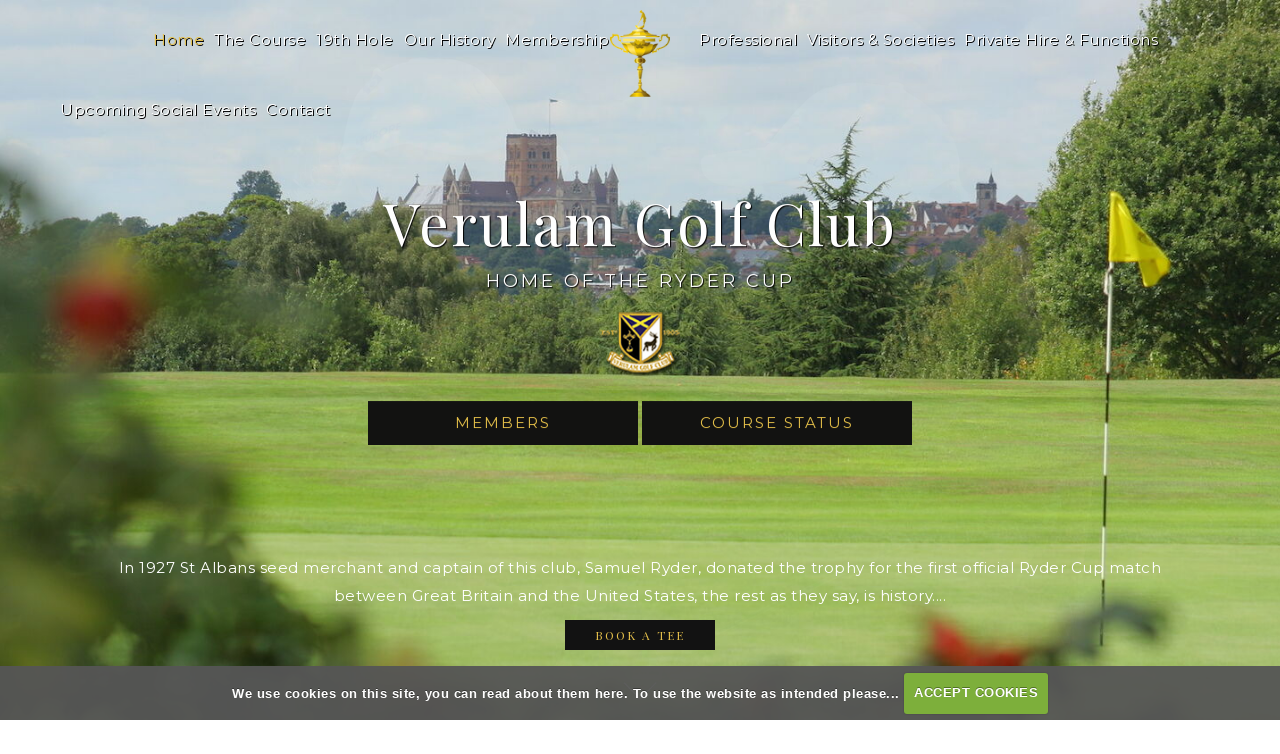

--- FILE ---
content_type: text/html; charset=UTF-8
request_url: https://www.verulamgolf.co.uk/
body_size: 29323
content:

<!DOCTYPE html>
<html lang="en">
<head>
<meta http-equiv="X-UA-Compatible" content="IE=edge" />
<title>Home</title>


<link href="/styles/bootstrap.1655723398.css" rel="stylesheet" media="screen" type="text/css">
<link href="/styles/bootstrap_common.1655723398.css" rel="stylesheet" media="screen" type="text/css">


<link href="/customcss/styles/verulam.1734018977.css" rel="stylesheet" type="text/css" media="screen">

<link href="/print.1656928773.css" rel="stylesheet" type="text/css" media="print">
<script>
  var deviceType = 'computer';
  </script>
<meta name="viewport" content="width=device-width, initial-scale=1.0">
<!--[if lt IE 9]>
<script src="/javascript/html5shiv.js"></script>
<![endif]-->

<script src="/javascript/jquery.min.js"></script>
  <script src="/javascript/jquery-migrate-1.4.1.min.js"></script><link rel="stylesheet" href="/styles/fa440/css/font-awesome.min.css">
<script src="/javascript/jquery.mb.browser-master/jquery.mb.browser.min.js"></script><script type="text/javascript" src="/javascript/bootstrap.1655723397.js"></script>


 <link href="/images/sites/verulam/favicon.png" type="image/png" rel="icon" />
<link rel="alternate" type="application/rss+xml" href="http://www.verulamgolf.co.uk/rss.php?feed=1" title="Verulam Golf Club News"><link rel="alternate" type="application/rss+xml" href="http://www.verulamgolf.co.uk/rss.php?feed=2" title="Verulam Golf Club Competitions">
<meta name="revisit-after" content="1 days">
<meta name="robots" content="index,follow">
<meta name="description" content="Verulam Golf Club has a tradition steeped in the game of golf. Samuel Ryder, a wealthy St Albans seed merchant, Captain of the Club and prolific supporter of early professional golf, donated the Ryder Cup in 1926.">
<meta name="keywords" content="Verulam Golf Club has a tradition steeped in the game of golf. Samuel Ryder, a wealthy St Albans seed merchant, Captain of the Club and prolific supporter of early professional golf, donated the Ryder Cup in 1926.">
<meta http-equiv="Content-Type" content="text/html; charset=utf-8">
<meta http-equiv='content-language' content='en'>
<link rel="stylesheet" href="https://cdnjs.cloudflare.com/ajax/libs/animate.css/3.7.0/animate.min.css">
<link href="https://fonts.googleapis.com/css?family=Montserrat|Playfair+Display&display=swap" rel="stylesheet">

<!--<script>
$(document).ready(function(){
    $('.body-class-members .nav-menu-roundmgmt\\.php .dropdown-menu').append('<li><a href="/reservations.php?resid=5">Range Bookings</a></li>');
  });
</script>-->


<!--<link rel="stylesheet" href="https://rakia.co.uk/verulam/custom.css">
<link rel="stylesheet" href="https://rakia.co.uk/verulam/andy_navbar_standard.css">
<link rel="stylesheet" href="https://rakia.co.uk/verulam/system_pages_tweaks_generally_no_need_to_touch.css">
<link rel="stylesheet" href="https://rakia.co.uk/verulam/system_pages_to_customise.css">!-->
<script type="text/javascript" src="/main.js"></script>
    
<script src="/javascript/jquery.cookie.js"></script>
<script src="/javascript/jquery.cookiecuttr.js"></script>
<link href="/styles/cookiecuttr.css" rel="stylesheet" type="text/css" media="screen">
<script type="text/javascript">
$(document).ready(function () {
$.cookieCuttr({
cookieAnalytics: false,
cookiePolicyLink: "/cookie-usage.php",
cookieMessage: 'We use cookies on this site, you can <a href="{{cookiePolicyLink}}" title="read about our cookies">read about them here</a>. To use the website as intended please...',
cookieNotificationLocationBottom: true,
}); });
</script><script type="text/javascript" src="/highslide/highslide.js"></script>
<link rel="stylesheet" type="text/css" href="/highslide/highslide.css" />
<!--[if lt IE 7]>
<link rel="stylesheet" type="text/css" href="/highslide/highslide-ie6.css" />
<![endif]-->

<script type="text/javascript">
hs.registerOverlay({
	overlayId: 'closebutton',
	position: 'top right',
	fade: 2 // fading the semi-transparent overlay looks bad in IE
});

hs.graphicsDir = '/highslide/graphics/';
hs.wrapperClassName = 'borderless';
hs.showCredits = false;
hs.captionEval = 'this.thumb.alt';
hs.dimmingOpacity = 0.65;
hs.addSlideshow({
        // slideshowGroup: 'group1',
        interval: 5000,
        repeat: false,
        useControls: true,
        fixedControls: true,
        overlayOptions: {
                opacity: .6,
                position: 'top center',
                hideOnMouseOut: true
        }
});
// Optional: a crossfade transition looks good with the slideshow
hs.transitions = ['expand', 'crossfade'];
</script><link rel="stylesheet" href="/nivo-slider/nivo-slider.css" type="text/css" media="screen" />
<script src="/nivo-slider/jquery.nivo.slider.js" type="text/javascript"></script>
<style type="text/css">
.nivo-controlNav {
  position:absolute;
  left:260px;
  bottom:-42px;
}
.nivo-controlNav a {
  display:block;
  width:22px;
  height:22px;
  background:url(/images/nivo-bullets.png) no-repeat;
  text-indent:-9999px;
  border:0;
  margin-right:3px;
  float:left;
}
.nivo-controlNav a.active {
  background-position:0 -22px;
}

.nivo-directionNav a {
  display:block;
  width:30px;
  height:30px;
  background:url(/images/nivo-arrows.png) no-repeat;
  text-indent:-9999px;
  border:0;
}
a.nivo-nextNav {
  background-position:-30px 0;
  right:15px;
}
a.nivo-prevNav {
  left:15px;
}

.nivo-caption {
    text-shadow:none;
    font-family: Helvetica, Arial, sans-serif;
}
.nivo-caption a {
    color:#efe9d1;
    text-decoration:underline;
}

.nivo-directionNav {display: none}
.nivoInner:hover .nivo-directionNav {display: block}

/*====================*/
/*=== Other Styles ===*/
/*====================*/
.clear {
  clear:both;
}
</style>
<script type="text/javascript">
$(function() {
  if ($('.galleryWrapper .nivoInner').length) {
    $('.galleryWrapper .nivoInner').nivoSlider({
       effect: 'fade',
       animSpeed: 800,
       controlNav: true,
       pauseTime: 2000    });
  }

  $('.nivo-controlNav').wrap('<div class="nivo-controlNav-Wrapper"></div>');
});
</script>
<script type='text/javascript'> var layout3 = false; </script><script type="text/javascript" src="https://launcher.enquirybot.com/index.js" data-bot-id="a191d4d1-6a2c-40f5-98b0-e94aebc2e262" async defer></script>
</head>
<body  class="body-class-home page-url-home  body-root-home body-nav-current-1   body-public    " >
  
<div style='display:none;'><p><a style='display:none;' href='/extlink.php' rel='nofollow'>More</a></p></div>
  <div id="outerborder"><div id="outleft"></div>
  <div id="container">
  <!--sphider_noindex-->
    <div id="printbanner"><p class="clubname"><span class='clubnametext'>Verulam Golf Club</span><img src="/images/resources/verulam/verulam-logo-main.png" align="right" alt=""></p></div><!-- Default Header Code!--->
<div class="header-wrapper noprint" id="header">
  
 
         
       <div class="navbar navbar-inverse navbar-fixed-top">
	     <div class="navbar-inner">
            
		  <div class="container">
               
                 <a class="logoLink" href="/"><img src="/images/resources/verulam/logo.png"></a>
            
                 <a class="publicLogo" href="/"><img src="/images/resources/verulam/ryderCup.png" /></a>
              
         
                              
               <button type="button" data-toggle="collapse" class="menu menu-trigger" data-target=".nav-collapse.collapse" id="hamburger-icon" title="Menu">
	     		  <span class="line line-1"></span>
	     		  <span class="line line-2"></span>
	     		  <span class="line line-3"></span>
	     		</button>
            
            <button style="display: none;" type="button" data-toggle="collapse" data-target=".nav-collapse.collapse" id="close-icon"  class="menu menu-trigger active" title="Menu"><i class="fa fa-times"></i></button>
            
                    <div id="myNavbar" class="nav-collapse collapse">
                                            
                            <div id="topmenu">
  <ul id="nav" class="nav"><li class="first nav-level-1 current nav-menu-home"><a href="/"><span>Home</span></a></li><li class=" nav-level-1 nav-menu-login.php"><a href="/login.php"><span>Login</span></a></li><li class="moredown dropdown nav-level-1 nav-haslevel-2 nav-menu-the_course"><a href="/the_course" class="moredown dropdown-toggle" data-toggle="dropdown"><span>The Course</span></a><ul class='dropdown-menu' role='menu' aria-labelledby="dropdownMenu"><li class=" nav-level-2 nav-menu-course_tour"><a href="/course_tour"><span>Course Tour</span></a></li> </ul></li><li class=" nav-level-1 nav-menu-clubhouse_menu"><a href="/clubhouse_menu"><span>19th Hole</span></a></li><li class="moredown dropdown nav-level-1 nav-haslevel-2 nav-menu-history_page"><a href="/history_page" class="moredown dropdown-toggle" data-toggle="dropdown"><span>Our History</span></a><ul class='dropdown-menu' role='menu' aria-labelledby="dropdownMenu"><li class=" nav-level-2 nav-menu-the_ryder_cup"><a href="/the_ryder_cup"><span>The Ryder Cup</span></a></li><li class=" nav-level-2 nav-menu-history_introduction"><a href="/history_introduction"><span>The Club</span></a></li> </ul></li><li class=" nav-level-1 nav-menu-membership_introduction"><a href="/membership_introduction"><span>Membership</span></a></li><li class=" nav-level-1 nav-menu-pro_shop"><a href="/pro_shop"><span>Professional</span></a></li><li class="moredown dropdown nav-level-1 nav-haslevel-2 nav-menu-visitors_and_societies"><a href="/visitors_and_societies" class="moredown dropdown-toggle" data-toggle="dropdown"><span>Visitors &amp; Societies</span></a><ul class='dropdown-menu' role='menu' aria-labelledby="dropdownMenu"><li class=" nav-level-2 nav-menu-green_fees"><a href="/green_fees"><span>Green Fees</span></a></li><li class=" nav-level-2 nav-menu-societies_and_corporate"><a href="/societies_and_corporate"><span>Societies &amp; Corporate</span></a></li><li class=" nav-level-2 nav-menu-opens_and_invitations"><a href="/opens_and_invitations"><span>Opens &amp; Invitations</span></a></li><li class=" nav-level-2 nav-menu-the_ultimate_fourball_experience"><a href="/the_ultimate_fourball_experience"><span>The Ultimate Fourball Experience</span></a></li><li class=" nav-level-2 nav-menu-whs_handicap_calculator_tables"><a href="/whs_handicap_calculator_tables"><span>WHS Handicap Calculator Tables</span></a></li><li class=" nav-level-2 nav-menu-buggy_disclaimer_form"><a href="/buggy_disclaimer_form"><span>Buggy Disclaimer Form</span></a></li><li class=" nav-level-2 nav-menu-buggy_safety_policy"><a href="/buggy_safety_policy"><span>Buggy Safety Policy</span></a></li><li class=" nav-level-2 nav-menu-our_dress_code"><a href="/our_dress_code"><span>Our Dress Code</span></a></li> </ul></li><li class="moredown dropdown nav-level-1 nav-haslevel-2 nav-menu-private_hire_and_functions"><a href="/private_hire_and_functions" class="moredown dropdown-toggle" data-toggle="dropdown"><span>Private Hire &amp; Functions</span></a><ul class='dropdown-menu' role='menu' aria-labelledby="dropdownMenu"><li class=" nav-level-2 nav-menu-christmas_2025"><a href="/christmas_2025"><span>Christmas 2025</span></a></li><li class=" nav-level-2 nav-menu-christmas_menus"><a href="/christmas_menus"><span>Christmas Menus</span></a></li><li class=" nav-level-2 nav-menu-weddings"><a href="/weddings"><span>Weddings</span></a></li><li class=" nav-level-2 nav-menu-parties"><a href="/parties"><span>Parties</span></a></li><li class=" nav-level-2 nav-menu-christenings"><a href="/christenings"><span>Christenings</span></a></li><li class=" nav-level-2 nav-menu-meetings"><a href="/meetings"><span>Meetings</span></a></li> </ul></li><li class=" nav-level-1 nav-menu-upcoming_social_events"><a href="/upcoming_social_events"><span>Upcoming Social Events</span></a></li><li class=" nav-level-1 nav-menu-contact"><a href="/contact"><span>Contact</span></a></li></ul></div>
                        
                    </div><!-- end of nav-collapse collapse -->
                  
           </div>
         </div>
      </div>
      
                    
</div><!-- end of id header -->
  
  <!-- ///////// ////////////////////////// START OF MAIN CONTENT /////////// //////////////////////////////////////// -->
        <div class="container holdsGlobalWrap">
            <div id="globalwrap">
                <!--/sphider_noindex--><div id="global">
      
      
      
      
      
      
      
      
      
      
      
      
      
      
      
      
      
      
      
      
      
      
      
      
      
      
       <div class="sliderCaptions animated fadeIn">
         <div class="wysiwyg-editable">
  <h1>Verulam Golf Club</h1>
  <h2>Home of the Ryder Cup</h2>
  <a data-cke-saved-href="/" href="/" class="sliderLogo">
    <img data-cke-saved-src="/images/resources/verulam/logo.png" src="/images/resources/verulam/logo.png"> 
  </a>
</div>
  <a data-cke-saved-href="/login.php" href="/login.php" class="memberButton">Members</a> 
  <a id="home-status-button" class="memberButton">Course Status</a>
         <br>
         <!-- <a data-cke-saved-href="/land_and_clubhouse_development" href="/land_and_clubhouse_development" class="memberButton">Land &amp; Clubhouse Development</a> -->
         <div class="home-status" style="display: none;">
           <h3>Course Status</h3>
    <p>
         <span class='updatedate' data-placement='right' data-toggle='tooltip' style="font-size:small;" title="Updated 6:29am Tuesday 20th January 2026"><b>Verulam: </b>Course Open; Please carry if you can, Push/Pull Trolleys are allowed. All Motorised Trolleys are NOT to be used. Buggies RED - Mandatory use of Mats on Fairways. Available on 1st tee please return to box behind the 18th green. Thanks</span></p><script type='text/javascript'>
$('.updatedate').tooltip();
</script>
         </div>
</div>

     
      
<div class="sliderHolder forceFullWidth wysiwyg-editable"><div class="galleryWrapper galleryWrapperNivo"><div class="galleryInner nivoInner" style="height: 806px; width: 1500px; overflow:hidden">
                                
                                    
                                    
            
                        
            
            
                                                                                    

  <img src="/images/thumbs/slideshow/verulam/1500x806/0-0-0-0/1/1_15.jpg" width="1500" height="806" alt="" />

                                            
                                    
                                    
            
                        
            
            
                                                                                    

  <img src="/images/thumbs/slideshow/verulam/1500x806/0-0-0-0/1/1_16.jpg" width="1500" height="806" alt="" />

                                            
                                    
                                    
            
                        
            
            
                                                                                    

  <img src="/images/thumbs/slideshow/verulam/1500x806/0-0-0-0/1/1_17.jpg" width="1500" height="806" alt="" />

                                            
                                    
                                    
            
                        
            
            
                                                                                    

  <img src="/images/thumbs/slideshow/verulam/1500x806/0-0-0-0/1/1_18.jpg" width="1500" height="806" alt="" />

                                            
                                    
                                    
            
                        
            
            
                                                                                    

  <img src="/images/thumbs/slideshow/verulam/1500x806/0-0-0-0/1/1_55.jpg" width="1500" height="806" alt="" />

                                            
                                    
                                    
            
                        
            
            
                                                                                    

  <img src="/images/thumbs/slideshow/verulam/1500x806/0-0-0-0/1/1_20.jpg" width="1500" height="806" alt="" />

                    </div></div>
                        
<style type="text/css">
  .galleryWrapperNivo img {display: block}

.galleryWrappervo  {
    position:relative;
}

.galleryInner {
    background:url(/nivo-slider/demo/images/loading.gif) no-repeat 50% 50%;
}

.galleryWrapperNivo  img {
    position:absolute;
    top:0px;
    left:0px;
    display:none;
}
.galleryWrapperNivo  a {
    border:0;
    display:block;
}

.nivo-controlNav {
 position: static;
 margin-right: auto; margin-left: auto;
 width: 100%;
 text-align: center;
 float: none;
}

.nivo-controlNav a {
  display: inline-block; float: none;
}


.nivo-controlNav-Wrapper {
 position: absolute; width: 100%; bottom: 30px; left: 0;
}

#globalwrap .nivo-caption > p {margin: 0; padding: 10px}

</style>

  <div class="container sliderIntro wysiwyg-editable">
    <div class="row-fluid">
      <div class="span12">
        <p>In 1927 St Albans seed merchant and captain of this club, Samuel Ryder, donated the trophy for the first official Ryder Cup match between Great Britain and the United States, the rest as they say, is history....
          <br type="_moz">
        </p>
        <h5>
          <a data-cke-saved-href="/visitorbooking" href="/visitorbooking" target="_self">Book A Tee</a>
        </h5>
      </div>
    </div>
  </div> 
  <a data-cke-saved-href="#" href="#" class="ct-btn-scroll ct-js-btn-scroll animated fadeInUp"> 
    <img data-cke-saved-src="/images/resources/verulam/sliderDown.png" src="/images/resources/verulam/sliderDown.png" class="animated heartBeat"> 
  </a>
</div> 

<div class="container inPageContent" data-dashlane-rid="139af25b47e78a45" data-form-type="">
  
  <div id="sectionTwo" class="row-fluid homeRow weatherRow">
    <div class="span2 wysiwyg-editable">
  <h4>Home of the 
    <span class="bitBigger">Ryder Cup</span>
  </h4><div class="weathers">
              <div class="weatherSingle">
          <div class="weatherDate">Tue 20</div>
    <div class="weatherTemp">8ºC</div>
          <div class="weatherImage image-day"><img src="/images/MA-WSymbolsSets123/MA-WSymbols02/wsymbols02_png_64/wsymbol_0017_cloudy_with_light_rain.png"  width="64" height="64" border="0" align="center"  title="cloudy with light rain" class="image-day"></div>
  </div>
                </div>
<div class="afterWeather"></div>

</div>
    <div class="span5 wysiwyg-editable">
  <h2>Verulam Golf Club</h2>
  <p>Our challenging par 72 course was designed by James Braid in 1905 so we are now well into our second century as a thriving members’ club situated in the heart of historic St Albans, known as Verulamium in Roman times.</p>
  <a data-cke-saved-href="course_tour" href="course_tour" target="_self" class="exploreLink">Explore</a>
</div>
    <div class="span5 withPic wysiwyg-editable">
  <img data-cke-saved-src="https://verulam.designmode.intelligentgolf.co.uk/images/resources/verulam/home_weather.jpg" src="https://verulam.designmode.intelligentgolf.co.uk/images/resources/verulam/home_weather.jpg" alt="" title="">
</div>
  </div>
 
  <div class="forceFullWidth greyBackground">
    <div class="container">
      <div class="row-fluid homeRow functionsRow">
    <div id="sectionThree" class="span12">
  <div class="wysiwyg-editable">
  <h2>Private Hire &amp; Functions</h2>
</div>
  <div class="row-fluid">
    <div class="span3 homeThumbs wysiwyg-editable">
  <p>
    <img data-cke-saved-src="https://verulam.designmode.intelligentgolf.co.uk/images/resources/verulam/weddingsThumb.jpg" src="https://verulam.designmode.intelligentgolf.co.uk/images/resources/verulam/weddingsThumb.jpg" alt="" title="">
  </p>
  <div class="homeThumb">
    <a data-cke-saved-href="weddings" href="weddings" target="_self" class="thumbLink">WEDDINGS 
      <em class="fa fa-arrow-right">&nbsp;</em> 
    </a>
  </div>
</div>
    <div class="span3 homeThumbs wysiwyg-editable">
  <div class="homeThumb">
    <img data-cke-saved-src="https://verulam.designmode.intelligentgolf.co.uk/images/resources/verulam/parties.jpg" src="https://verulam.designmode.intelligentgolf.co.uk/images/resources/verulam/parties.jpg" alt="" title=""> 
    <a data-cke-saved-href="parties" href="parties" target="_self" class="thumbLink">PARTIES 
      <em class="fa fa-arrow-right">&nbsp;</em> 
    </a>
  </div>
</div>
    <div class="span3 homeThumbs wysiwyg-editable">
  <div class="homeThumb">
    <img data-cke-saved-src="https://verulam.designmode.intelligentgolf.co.uk/images/resources/verulam/christenings.jpg" src="https://verulam.designmode.intelligentgolf.co.uk/images/resources/verulam/christenings.jpg" alt="" title=""> 
    <a data-cke-saved-href="christenings" href="christenings" target="_self" class="thumbLink">CHRISTENINGS 
      <em class="fa fa-arrow-right">&nbsp;</em> 
    </a>
  </div>
</div>
    <div class="span3 homeThumbs wysiwyg-editable">
  <div class="homeThumb">
    <img data-cke-saved-src="https://verulam.designmode.intelligentgolf.co.uk/images/resources/verulam/meetings.jpg" src="https://verulam.designmode.intelligentgolf.co.uk/images/resources/verulam/meetings.jpg" alt="" title=""> 
    <a data-cke-saved-href="meetings" href="meetings" target="_self" class="thumbLink">MEETINGs 
      <em class="fa fa-arrow-right">&nbsp;</em> 
    </a>
  </div>
</div>
  </div>
</div>
  </div>
    </div>
     </div>
<div class="standardInclude wysiwyg-editable"><div class="row-fluid homeRow testimonialRow">
    <div class="wysiwyg-editable">
      <img src="/images/resources/verulam/testimonials_bg.jpg">
    </div>
      <div class="span3">
      &nbsp;
    </div>
    <div class="span9 testimonials wysiwyg-editable">
       <div class="galleryWrapper galleryWrapperNivo"><div class="galleryInner nivoInner" style="height: 600px; width: 1500px; overflow:hidden">
                                
                                    
                                    
            
                        
            
            
                                                                                    

  <img title="#caption-6" src="/images/thumbs/slideshow/verulam/1500x600/0-0-0-0/1/3_6.jpg" width="1500" height="600" alt="What others say about us" />

                                            
                                    
                                    
            
                        
            
            
                                                                                    

  <img title="#caption-7" src="/images/thumbs/slideshow/verulam/1500x600/0-0-0-0/1/3_7.jpg" width="1500" height="600" alt="What Others Say About Us" />

                    </div></div>
      <div  id="caption-6" style="display:none">
      <h4>What others say about us</h4>    <p><span>Superb local golf club. So many courses in Hertfordshire but Verulam is consistently well maintained with great tee boxes, greens and the bunkers are always superb. A short course but very mature and always a pleasure to play...</span></p>
<p><span>Steve Jacobs</span></p>  </div>
          <div  id="caption-7" style="display:none">
      <h4>What Others Say About Us</h4>    <p><em><span>Welcoming staff and excellent service</span><br /><span>"Lovely setting for a regular breakfast meeting."</span><br /><span>"Lovely stop on our long walk had hot drinks &amp; scones &amp; Danish pastries."</span></em></p>
<p>Pabitra Mandal</p>  </div>
    
<style type="text/css">
  .galleryWrapperNivo img {display: block}

.galleryWrappervo  {
    position:relative;
}

.galleryInner {
    background:url(/nivo-slider/demo/images/loading.gif) no-repeat 50% 50%;
}

.galleryWrapperNivo  img {
    position:absolute;
    top:0px;
    left:0px;
    display:none;
}
.galleryWrapperNivo  a {
    border:0;
    display:block;
}

.nivo-controlNav {
 position: static;
 margin-right: auto; margin-left: auto;
 width: 100%;
 text-align: center;
 float: none;
}

.nivo-controlNav a {
  display: inline-block; float: none;
}


.nivo-controlNav-Wrapper {
 position: absolute; width: 100%; bottom: 30px; left: 0;
}

#globalwrap .nivo-caption > p {margin: 0; padding: 10px}

</style>

    </div>
  </div></div>
  
  


                                                                                            </div>                                                <div id="closebutton" class="highslide-overlay closebutton" onclick="return hs.close(this)" title="Close"></div><br style="clear:both;overflow : hidden; _height : 1%;height:1px;display:none;"></div><div id="printfooter"><br><img src="/images/resources/verulam/verulam-logo-main.png" style="float:left;" class="footerClubLogo"><br><p class=\"para\" style=\"text-align:center;\">Created by intelligentgolf version 10.1.2.<br><br></div></div></div></div>
<!-- end of closing 2 divs already in admin panel .container and #globalwrap-->

      <div class="forceFullWidth wysiwyg-editable noprint addressFooter">
        
        <div class="footerLogo">
          <a href=""><img src="/images/resources/verulam/logo.png" /></a>
        </div>
        
        <h1>The Verulam Golf Club Limited</h1>
        
           <div class="telephoneAndMail">
             226 London Road, St. Albans<span class="footerSep">,</span> Herts, AL1 1JG<br />
<span class="bitBigger">Telephone: 01727 853327  <span class="footerSep">|</span>  Email: <a target="_blank" href="mailto:info@verulamgolf.co.uk">info@verulamgolf.co.uk</a></span>
  </div>
        
 
  <div class="socialIcons">
    <a target="_blank" href="https://www.facebook.com/HomeofTheRyderCup/">
      <em class="fa fa-facebook">&nbsp;</em> 
    </a> 
    <a target="_blank" href="https://twitter.com/verulamgc"> 
      <em class="fa fa-twitter">&nbsp;</em> 
    </a> 
    <a target="_blank" href="https://www.instagram.com/verulamgc/"> 
      <em class="fa fa-instagram">&nbsp;</em> 
    </a>
    <a target="_blank" href="https://www.youtube.com/watch?v=PleldAcC6ak"> 
      <em class="fa fa-youtube">&nbsp;</em> 
    </a>
  </div>
        
       
        
        <p class="footerCopyright">&copy; 2026 Verulam Golf Club. All Rights Reserved.</p>
                 <a class="igLogo" target="_blank" href="https://www.intelligentgolf.co.uk/"><img src="/images/darkbg_ig_logo.png" /></a>
                 <!-- USE EITHER /images/darkbg_ig_logo.png or /images/lightbg_ig_logo.png -->
	  
        
</div></div></div>
<div id="outright"></div></div>
<!-- Google tag (gtag.js) -->
<script async src="https://www.googletagmanager.com/gtag/js?id=G-BZ1P10XT5V"></script>
<script>
  window.dataLayer = window.dataLayer || [];
  function gtag(){dataLayer.push(arguments);}
  gtag("js", new Date());

  gtag("config", "G-BZ1P10XT5V", {
    "cookie_flags": "max-age=7200;secure;samesite=none",
    "auth": "Not Logged In",
    "userLevel": "Not Logged In",
    "memberType": "Not Logged In"
  });</script><script>
	
  
   $("#hamburger-icon").click(function () {
    $("#hamburger-icon").hide();
    $("#close-icon").fadeIn(1500);
     	
    });
  
   $("#close-icon").click(function () {
    $("#close-icon").hide();
    $("#hamburger-icon").fadeIn(1500);
     	
    });
  
    // give navbar background on scroll
      // --------------------------------------
  $(function () {
    
  $(document).scroll(function () {
	  var $nav = $(".navbar-fixed-top");
	  $nav.toggleClass('scrolled', $(this).scrollTop() > $nav.height());
	});
});
      
  // scroll down
			// ----------------------------------
	 $("document").ready(function(){
       
        $('.ct-btn-scroll').click(function(){
          var winWidth = $(window).width();
       if (winWidth > 980) {
            $('html, body').animate({
                scrollTop: $("#sectionTwo").offset().top-120
            }, 1500);
       }
          else {
            $('html, body').animate({
                scrollTop: $("#sectionTwo").offset().top-60
            }, 1500);
          }
        });
       
    });
  
  	  
  // make mobile sub-menus fade in
     // ----------------------------------
  $(function () {
  
    $("a.moredown.dropdown-toggle").click(function(){
      $("ul.dropdown-menu a").fadeIn( "3000", "linear" );

      	});
});
  
  // target new window
  
  $(document).ready(function(){
    $('.body-public .nav .nav-menu-buggy_disclaimer_form > a').attr('target','_blank');
    $('.body-public .nav .nav-menu-buggy_safety_policy > a').attr('target','_blank');
    $('.body-public .menu-section .menu-section-buggy-disclaimer-form > a').attr('target','_blank');
    $('.body-public .menu-section .menu-section-buggy-safety-policy > a').attr('target','_blank');
});

</script>

<script>

  $('a#home-status-button').click(function(){
    $('.home-status').slideToggle('400');
  });

</script>

</body></html>

--- FILE ---
content_type: text/css;charset=UTF-8
request_url: https://www.verulamgolf.co.uk/customcss/styles/verulam.1734018977.css
body_size: 80382
content:
/* ////////////////// ////////////////////////  QUICK VARIABLES MAIN COLOURS //////// ///////////////  /// */

:root {

--pageBackground: #fff;	

--navMainHeight: 60px;

--systemAndMembersContainerBackground: url(https://verulam.designmode.intelligentgolf.co.uk/images/resources/verulam/admin_bg.jpg) top center no-repeat;	
	
--mainNavbg: #41455a; 
--darkVariation: rgba(41, 44, 57, 0.88);
--menuLinkColor: #fff;
--highlightColor: #e5c04b;

--mainTextColor: #333; 
--bodyFontFamily: 'Montserrat', sans-serif; 
--secondaryFont: 'Playfair Display', serif; 
--normalLinkColor: #7e6720;
--normalLinkColorHover: #001489;
--inPageContentH2Color: #001489;
}

/* ///////////// //////////////////// //////////STANDARD STYLES FOR MOST PROJECTS /////// //////////////// ///// */
* {
box-sizing: border-box;
}
#outerborder { /* this was only public body but extended to all because of footer */
overflow-x: hidden;
overflow-y: auto;
}
#container {
min-height: calc(100vh - 50px); /* this keeps very bottom footer (50px) at bottom on short pages */
}
.sliderHolder {
position: relative;
}
.forceFullWidth {
position: relative;
width: 100vw !important;
left: 50%;
right: 50%;
margin-left: -50vw;
margin-right: -50vw;
}
/* ////////////////////// //////// GENERIC CUSTOMISATIONS /////////////////////////////////////// ///// / //// */
body {
padding: 0;
  font-family: 'Montserrat', sans-serif;
  color: #333;
/*font-family: var(--bodyFontFamily);
color: var(--mainTextColor);*/
font-size: 15px;
letter-spacing: 0.5px;
line-height: 28px;
}
h1,h2,h3,h4,h5,h6 {
  font-family: 'Playfair Display', serif;
/*font-family: var(--secondaryFont);*/
letter-spacing: 1px;
  color: rgba(41, 44, 57, 0.88);
/*color: var(--darkVariation);*/
font-weight: normal;
}
.inPageContent h2 {
  color: #001489;
/*color: var(--inPageContentH2Color);*/
}
a:link,
a:visited {
  color: #7e6720;
/*color: var(--normalLinkColor);*/
outline: 0;
text-decoration: none !important;
}
a:hover,
a:active,
a:focus {
  color: #001489;
/*color: var(--normalLinkColorHover);*/
outline: 0;
}
.inPageContent a {
letter-spacing: 1px;
  color: #e5c04b;
/*color: var(--highlightColor);*/
text-transform: uppercase;
}
.inPageContent.innerPageContent a {
text-transform: none;	
}
.inPageContent a:hover {
  color: #001489;
/*color: var(--normalLinkColorHover);*/
}
.innerPageContent h1 {
text-transform: uppercase;
  color: #e5c04b;
/*color: var(--highlightColor);*/
line-height: normal;
}
.inPageContent.innerPageContent h4 {
  color: #001489;
/*color: var(--normalLinkColorHover);*/
font-size: 20px;
}
.inPageContent h5 {
  font-family: 'Montserrat', sans-serif;
  color: #001489;
/*font-family: var(--bodyFontFamily);
color: var(--normalLinkColorHover);*/
font-size: 18px;
}
hr {
border-top: 1px solid #e1e1e1;
}
/* TABLES */
.body-public .wysiwyg-editable table {
width: 100%;
}
.body-public .wysiwyg-editable table td {
  border: 1px dotted #41455a;
/*border: 1px dotted var(--mainNavbg);*/
padding: 5px;
text-align: center;
}
.inPageContent table th {
text-align: center;
font-weight: normal;
padding: 10px 0;
border: 1px solid #212e32;
}
.inPageContent table {
margin-bottom: 30px;
}
/* FORMS */
.body-public form .customFormLine input {
height: 40px;
width: 100%;
margin-bottom: 20px;
background: #efefef;
}
.body-public form .customFormLine textarea {
height: 100px;
width: 100%;
background: #efefef;
}
.body-public form .customFormLine {
  color: #7e6720;
/*color: var(--normalLinkColor);*/
position: relative;
}
.body-public form input[type="submit"] {
  background: #7e6720;
/*background: var(--normalLinkColor);*/
border: none;
  color: #fff;
/*color: var(--menuLinkColor);*/
text-transform: uppercase;
padding: 10px 20px;
margin-top: 10px;
-webkit-border-radius: 5px;
-moz-border-radius: 5px;
border-radius: 5px;
}
.body-public form .customFormRadioItem {
background: #efefef;
padding: 5px 10px;
display: block;
width: 100%;
}
.body-public form .customFormRadioItem input {
height: auto;
width: auto;
margin-top: 16px;
margin-right: 5px;
}
.body-public form .customFormLine input[type="checkbox"] {
height: auto;
width: auto;
}
.body-public .inPageContent .ui-datepicker-trigger  {
position: absolute;
right: 20px;
top: -5px;
}
/* ///////////////////////////// ///////////////////// H5 & H6 BUTTON LINKS /////////////////// ///// */
.inPageContent h6 a,
.body-public form input[type="submit"],
#globalwrap .map_popup_form input[type=submit] {
  background: #41455a;
  color: #fff;
/*background: var(--mainNavbg) !important;
color: var(--menuLinkColor);*/
padding: 10px 20px;
margin: 20px 0;
  font-family: 'Montserrat', sans-serif;
/*font-family: var(--bodyFontFamily);*/
letter-spacing: 2px;
text-transform: uppercase;
display: inline-block;
font-weight: normal;
-webkit-border-radius: 15px;
-moz-border-radius: 15px;
border-radius: 15px;
-webkit-transition: all 0.50s ease-in-out;
-moz-transition: all 0.50s ease-in-out;
transition: all 0.50s ease-in-out;
}
.inPageContent h6 a:hover,
.body-public form input[type="submit"]:hover,
#globalwrap .map_popup_form input[type=submit]:hover {
-webkit-border-radius: 0;
-moz-border-radius: 0;
border-radius: 0;	
color: #fff;
}
/* ////////////////// ///////////// // SUB MENU HORIZONTAL /////////////////// ////// */
.subMenu {
  background: #41455a;
/*background: var(--mainNavbg);*/
text-align: center;
}
.subMenu ul {
margin: 0;
}
.body-public .menu-section h2 {
display: none;
}
.body-public .menu-section li {
list-style-type: none;
display: inline;
text-transform: uppercase;
font-size: 13px;
font-weight: bold;
}
.body-public .subMenu .menu-section li::after {
content: '-';
padding: 0 7px;
color: #fff;
}
.body-public .menu-section li:last-child:after {
display: none;
}
.body-public .subMenu .menu-section li a {
margin: 10px;
text-decoration: none !important;
display: inline-block;
color: #fff;
letter-spacing: 0.5px;
font-weight: normal;
}
.body-public .subMenu .menu-section li.current a,
.body-public .subMenu .menu-section li a:hover {
  color: #e5c04b;
/*color: var(--highlightColor);*/
}
/* ////////////// ///////////// /// SLIDER CAPTIONS ////////// ///////////////// //// */
.sliderCaptions {
text-align: center;
position: absolute;
width: 100%;
margin-left: auto;
margin-right: auto;
left: 0;
top: 40%;
transform: translateY(-40%);
z-index: 9;
right: 0;
}
.sliderCaptions img {
width: 80px;
margin-bottom: 5px;
margin-top: 10px;
}
.sliderCaptions h1 {
color: #fff;
font-size: 58px;
letter-spacing: 2px;
text-shadow: 1px 1px 1px #000;
text-transform: none;
margin-bottom: 0;
margin-top: 0;
line-height: normal;
}
.sliderCaptions h2 {
color: #fff;
  font-family: 'Montserrat', sans-serif;
/*font-family: var(--bodyFontFamily);*/
text-transform: uppercase;
font-weight: normal;
font-size: 18px;
letter-spacing: 3px;
text-shadow: 1px 1px 1px #000;
margin-bottom: 0;
margin-top: 0;
}
.sliderLogo {
display: block;
}
a.memberButton {
background: #121212;
padding: 8px 45px;
text-transform: uppercase;
  color: #e5c04b;
/*color: var(--highlightColor);*/
letter-spacing: 2px;
margin-top: 20px;
display: inline-block;
-webkit-transition: all 0.50s ease-in-out;
-moz-transition: all 0.50s ease-in-out;
transition: all 0.50s ease-in-out;
}
a.memberButton:hover {
-webkit-border-radius: 15px;
-moz-border-radius: 15px;
border-radius: 15px;
}
.sliderCaptions.innerSliderCaptions {
top: 120px;
}
/* ANIMATIONS FOR CAPTIONS TO SLIGHTLY DELAY AND THEN SCROLL ARROW & TEXT TO SLIDE-UP AND ARROW HEARTBEAT */
.sliderHolder a.ct-btn-scroll.ct-js-btn-scroll {
position: absolute;
bottom: 20px;
z-index: 9;
width: 30px;
text-align: center;
left: 0;
right: 0;
margin-left: auto;
margin-right: auto;
color: #fff;
letter-spacing: 1px;
font-size: 14px;
}
.sliderHolder .fa.fa-chevron-down {
display: block;
font-size: 18px;
text-align: center;
width: 40px;
padding: 0;
height: 40px;
border-radius: 50%;
margin: 10px auto 15px auto;
letter-spacing: 0;
}
.fa-chevron-down:before {
content: "\f078";
display: inline-block;
margin: 0 auto;
width: 100%;
}
.animated.heartBeat {
-webkit-animation-duration: 4s;
-webkit-animation-delay: 1s;
-webkit-animation-iteration-count: infinite;
-moz-animation-duration: 4s;
-moz-animation-delay: 1s;
-moz-animation-iteration-count: infinite;
-o-animation-duration: 4s;
-o-animation-delay: 1s;
-o-animation-iteration-count: infinite;
animation-duration: 4s;
animation-delay: 1s;
animation-iteration-count: infinite;
}
.sliderCaptions.animated {
animation-duration: 4s;
animation-delay: 0;
-o-animation-duration: 4s;
-o-animation-delay: 0;
-moz-animation-duration: 4s;
-moz-animation-delay: 0;
-webkit-animation-duration: 4s;
-webkit-animation-delay: 0;
}
.ct-js-btn-scroll.animated {
animation-duration: 4s;
animation-delay: 1s;
-o-animation-duration: 4s;
-o-animation-delay: 2s;
-moz-animation-duration: 4s;
-moz-animation-delay: 1s;
-webkit-animation-duration: 4s;
-webkit-animation-delay: 1s;
}
/* ////////////// //////////// /// MAIN SLIDER & INNER SLIDER ///////////////// //////////////// // */
 .sliderHolder .galleryInner {
width: 100vw !important;
height: 100vh !important;
max-width: 100%;
}
.sliderHolder .galleryInner img {
width: 100vw !important;
height: 100vh !important;
object-fit: cover;
}
.sliderHolder.innerSliderHolder .galleryInner {
height: auto !important;
min-height: 250px;
max-height: 520px;
}
.sliderHolder.innerSliderHolder .galleryInner img {
height: auto !important;
min-height: 250px;
max-height: 520px;
object-fit: cover;
}
.innerSliderHolder:before {
display: block;
position: absolute;
background-image: linear-gradient(to top, rgba(255, 255, 255, 0) 0, rgb(43, 44, 50) 100%);
margin-top: 0;
z-index: 9;
height: 200px;
width: 100%;
content: '';
}
.body-public .sliderHolder .nivo-controlNav-Wrapper {
display: none !important;
}
.body-public .sliderHolder .nivo-controlNav a {
background: transparent;
border: 1px solid #fff;
width: 8px;
height: 8px;
-webkit-border-radius: 50%;
-moz-border-radius: 50%;
border-radius: 50%;
}
.body-public .sliderHolder .nivo-controlNav a.active {
background: #fff;
}
.nivo-directionNav {
display: none !important;
}
.sliderHolder .nivo-caption {
background: rgba(255, 255, 255, 0.65) !important;
}
.sliderHolder .nivo-caption h4 {
font-size: 18px;
text-transform: uppercase;
color: #000;
line-height: 32px;
padding: 0 20px;
}
.sliderIntro {
position: absolute;
bottom: 60px;
z-index: 9;
color: #fff;
text-align: center;
padding: 20px 40px 0 40px;
left: 50%;
transform: translateX(-50%);
}
/* /////////////// //// ////////// COURSE STATUS ///////////////// ///////////////// */
.andyShowWeatherAndCourseStatus {
width: 100%;
margin-left: auto;
margin-right: auto;
z-index: 9;
left: 0;
right: 0;
position: absolute;
margin-top: -80px;
}
.weatherRow .weathers {
  color: #e5c04b;
/*color: var(--highlightColor);*/
display: inline-block;
width: 130px;
padding: 0;
font-size: 16px !important;
float: left;
margin-right: 5px;
margin-left: 0;
line-height: 24px;
}
.weatherRow .weatherDate,
.weatherRow .weatherTemp {
clear: right;
float: right;
}
.weatherRow .weatherDate {
font-size: 14px;
color: #001489;
margin-right: 5px;
}
.weatherRow .weatherTemp {
font-size: 20px;
}
.courseStatusAndWeather h3 {
display: none;
}
.body-public span.updatedate b {
display: none;
}
.body-public span.updatedate {
  color: #e5c04b;
/*color: var(--highlightColor);*/
font-size: 16px !important;
display: inline-block;
padding: 2px 0 2px 30px;
margin-top: 10px;
font-weight: normal;
  border-left: 1px solid #e5c04b;
/*border-left: 1px solid var(--highlightColor);*/
letter-spacing: 1px;
}
/* ////////// //////////////////// /// TESTIMONIALS SLIDER ///////////// ////////////// ///   */
.testimonials {
background: red;
background-size: cover;
text-align: center;
padding: 50px 20px 0 20px;
}
.testimonials .galleryInner.nivoInner {
height: auto !important;
max-width: 100% !important;
background: none;
}
.testimonials .galleryWrapperNivo img {
display: none !important;
}
.testimonials .nivo-caption {
background: none;
font-size: 15px;
line-height: 28px;
font-family: inherit;
position: relative;
}
.testimonials pre {
background: none;
border: none;
font-size: 14px;
font-family: inherit;
  color: #fff;
/*color: var(--menuLinkColor);*/
}
.testimonials .galleryWrapperNivo .nivo-directionNav a {
display: none;
}
.testimonials .nivo-controlNav-Wrapper {
position: relative !important;
margin-top: -10px !important;
}
.testimonials .nivo-controlNav {
text-align: left;
margin-left: 18px;
}
.testimonials .nivo-controlNav-Wrapper .nivo-controlNav a {
width: 10px;
height: 10px;
margin: 0px 3px;
background-image: none;
background-color: transparent;
border: 1px solid #fff;
-webkit-border-radius: 50%;
-moz-border-radius: 50%;
-ms-border-radius: 50%;
border-radius: 50%;
overflow: hidden;
}
.testimonials .nivo-controlNav-Wrapper .nivo-controlNav a.active {
background-color: #fff;
border: 1px solid #fff;
}
.testimonials h4 {
  color: #e5c04b;
/*color: var(--highlightColor);*/
text-transform: uppercase;
font-size: 18px;
  font-family: 'Montserrat', sans-serif;
/*font-family: var(--bodyFontFamily);*/
}
#globalwrap .testimonialRow .nivo-caption > p {
padding-left: 0;
}
/* ///////// ///////////////////// //  HOME PAGE BOXES /////////////// ////////////////// //  */
.homeRow {

}
.inPageContent {
padding: 60px 0;
}
.weatherRow,
.proRow {
margin-bottom: 90px;
}
/* weather row */
.weatherRow h4 {
text-transform: uppercase;
  font-family: 'Montserrat', sans-serif;
/*font-family: var(--bodyFontFamily);*/
font-size: 14px;
line-height: 24px;
}
.weatherRow h4:before {
content: '';
width: 80px;
height: 3px;
  background: #e5c04b;
/*background: var(--highlightColor);*/
display: block;
margin-top: 70px;
margin-bottom: 15px;
}
.homeRow h2,
.mainInnerRow h2 {
margin-top: 0;
font-size: 42px;
margin-bottom: 30px;
line-height: normal;
}
.weathers img {
background: rgba(229, 192, 75, 0.52);
}
/* functions row */
.forceFullWidth.greyBackground {
background: #efefef;
padding: 50px 0 80px 0;
margin-bottom: 90px;
z-index: 0;
}
.homeThumbs {
padding-top: 20px;
}
a.thumbLink {
display: block;
  background: #001489;
  color: #e5c04b;
/*background: var(--normalLinkColorHover);
color: var(--highlightColor);*/
padding: 10px 30px;
text-transform: uppercase;
margin-top: 10px;
font-size: 13px;
-webkit-transition: all 0.30s ease-in-out;
-moz-transition: all 0.30s ease-in-out;
transition: all 0.30s ease-in-out;
}
a.thumbLink:hover {
  background: #e5c04b;
/*background: var(--highlightColor);*/
color: #fff;
}
.homeThumbs .fa.fa-arrow-right {
float: right;
font-size: 18px;
margin-top: 4px;
}
.homeThumb img {
-webkit-transition: all 0.30s ease-in-out;
-moz-transition: all 0.30s ease-in-out;
transition: all 0.30s ease-in-out;
}
.homeThumb a:hover img {
opacity: 0.7;
}
/* PRO ROW */
.proRow h4 {
text-transform: uppercase;
  font-family: 'Montserrat', sans-serif;
/*font-family: var(--bodyFontFamily);*/
font-size: 12px;
line-height: 24px;
}
.proRow span.bitBigger {
font-size: 18px;
display: block;
}
.proRow h4:before {
content: '';
width: 80px;
height: 3px;
  background: #e5c04b;
/*background: var(--highlightColor);*/
display: block;
margin-top: 0;
margin-bottom: 15px;
}
.proRow h2 {
margin-top: 20px;
font-size: 82px;
margin-bottom: 30px;
line-height: normal;
}
.inPageContent .proRow .galleryWrapper.galleryWrapperNivo {
padding-left: 8px;
padding-right: 20px;
margin-top: -10px;
margin-bottom: -20px;
}
.proHomeSlider {
  background: #e5c04b;
/*background: var(--highlightColor);*/
}
.inPageContent .proRow .nivo-controlNav-Wrapper {
width: auto;
left: -240px;
right: auto;
}
.inPageContent .proRow .nivo-controlNav a {
background: #d2d2d2;
width: 50px;
height: 4px;
-webkit-border-radius: 0;
-moz-border-radius: 0;
border-radius: 0;
}
.inPageContent .proRow .nivo-controlNav a.active {
  background: #001489;
/*background: var(--normalLinkColorHover);*/
}
/* testimonial row */
.testimonialRow {
position: relative;
}
.testimonialRow img {
width: 90%;
}
.testimonials {
  background: #001489;
/*background: var(--normalLinkColorHover);*/
background-size: cover;
text-align: left;
position: absolute;
z-index: 99;
top: 50px;
right: 0;
padding: 20px;
}
/* //////////// /////////////////////  INNER PAGE /////////// //////////////////// ///  // // */
.mainInnerRow {
margin-bottom: 50px;
}
.innerPageContent h3 {
  color: #001489;
/*color: var(--normalLinkColorHover);*/
font-size: 28px;
}
.proLogos {
margin: 20px 0;
}
.proLogos img {
width: 116px;
margin: 10px;
}
.innerPageContent .sideBar .menu-section ul {
margin-left: 0;
margin-bottom: 30px;
}
.innerPageContent .sideBar .menu-section ul:before {
content: '';
width: 80px;
height: 3px;
  background: #e5c04b;
/*background: var(--highlightColor);*/
display: block;
margin-top: 15px;
margin-bottom: 15px;
}
.innerPageContent .sideBar .menu-section ul a {
display: block;
color: #333;
padding: 8px 0;
}
.innerPageContent .sideBar .menu-section ul li.current a,
.innerPageContent .sideBar .menu-section ul li a:hover {
  color: #e5c04b;
/*color: var(--highlightColor);*/
}
.sideBar img {
width: 100%;
max-width: 100%;
}
/* ////////// ///////////////////////  HOLE TOUR STYLES /////////////// ////////////////////  */
.body-public .menu-section h2 {
display: none;
}
.holeNavigationRow {
position: absolute;
margin-top: -50px;
z-index: 10;
padding: 8px 0;
background: rgba(0, 0, 0, 0.57);
}
.holeNavigation {
text-align: left;
}
.holeNavigation .menu-section {
display: inline-block;
position: relative;
width: auto;
margin: 0 auto;
text-align: center;
}
.holeNavigation ul {
margin: 0;
}
.body-public .menu-section li {
list-style-type: none;
}
.holeNavigation a {
color: #fff;
text-transform: uppercase;
display: inline-block;
padding: 7px 0;
font-weight: normal;
font-size: 18px;
text-decoration: none !important;
}
.holeNavigation a:hover {
  color: #e5c04b;
/*color: var(--highlightColor);*/
}
.holeNavigation a:after {
display: none;
}
.holeNavigation a:before {
content: "-";
padding: 0 10px;
  color: #fff;
/*color: var(--menuLinkColor) !important;*/
}
.holeNavigation ul li:first-child a:before {
display: none;
}
.body-public .holeNavigation .menu-section li a {
margin: 0;
}
.body-public .holeNavigation .menu-section li.current a {
  color: #e5c04b;
/*color: var(--highlightColor);*/
}
iframe#ytplayer {
width: 80%;
margin-bottom: 20px;
}
.holestats {
margin: 82px 0 10px 0;
text-transform: uppercase;
}
.statCircle {
height: 20px;
width: 20px;
border: none;
display: inline-block;
font-size: 10px;
margin-right: 12px;
line-height: 24px;
}
.whiteCircle {
background: #efefef;
}
.yellowCircle {
background: #fff000;
}
.redCircle {
background: #ff0000;
}
.blueCircle {
background: #2e8de5;
}
.proTipBox {
margin-top: 40px;
background: #efefef;
padding: 25px 30px 30px 30px;
}
/* WHOLE IN ONE GOLF VIDEO IFRAME */
.flyovercontent {
width: 100%;
margin: 0px auto;
margin-bottom: 30px;
}
.embed-container {
height: auto;
width: 100%;
padding-bottom: 71%;
overflow: visible;
position: relative;
}
.embed-container iframe {
width: 100%;
height: 100%;
position: absolute;
top: 0;
left: 0;
}
/* //////// /////////////////// ///////////////////  GOOGLE MAPS STYLES  ///////// ///////////// ////////////////// */
div#map_container {
width: 100% !important;
height: 550px !important;
  color: #333;
/*color: var(--mainTextColor);*/
}
#globalwrap .map_popup_form input[type=submit] {
  background: #41455a !important;
/*background: var(--mainNavbg) !important;*/
transition: 0.7s;
}
#globalwrap .map_popup_form input[type=submit]:hover {
  background: rgba(41, 44, 57, 0.88) !important;
/*background: var(--darkVariation) !important;*/
}
.googleMapHolder .gmnoprint.gm-bundled-control.gm-bundled-control-on-bottom,
.googleMapHolder .gm-svpc,
.googleMapHolder button.gm-control-active.gm-fullscreen-control,
.googleMapHolder .gm-style-mtc {
display: none !important;
}
.gm-style .gm-style-iw-c {
line-height: 24px !important;
/*border-top: 10px solid var(--mainNavbg) !important;*/
  border-top: 10px solid rgba(41, 44, 57, 0.88) !important;
}
#globalwrap .map_popup_form input[type=text] {
height: 35px !important;
}
.gm-style-iw-d {
padding: 0 5px !important;
}
.googleMapHolder .map_popup a {
  color: #7e6720;
/*color: var(--normalLinkColor);*/
}
.googleMapHolder .map_popup a:hover {
  color: #001489;
/*color: var(--normalLinkColorHover);*/
}
/* ///////////////////// ////////  BIG FOOTER ///////////////////////////// //////////// ////// */
.addressFooter {
text-align: center;
padding: 50px 20px 100px 20px;
background: url(/images/resources/verulam/footer_bg.jpg) top center no-repeat;
background-size: cover;
color: #fff;
}
.addressFooter h1 {
color: #fff;
line-height: normal;
}
.telephoneAndMail {
margin-top: 20px;
font-size: 16px;
line-height: 34px;
}
span.bitBigger {
font-size: 20px;
}
.addressFooter a {
color: #e5c04b;
}
.addressFooter a:hover {
color: #fff;
}
.socialIcons {
margin: 15px 0;
}
.socialIcons em {
border: none;
font-size: 28px;
text-align: center;
display: inline-block;
padding: 0;
margin: 15px 5px;
-webkit-transition: all 0.50s ease-in-out;
-moz-transition: all 0.50s ease-in-out;
transition: all 0.50s ease-in-out;
}
.socialIcons em.fa-facebook {

}
.socialIcons em.fa-twitter {
}
.socialIcons em.fa-youtube {
}
.socialIcons em:hover {
-webkit-border-radius: 0;
-moz-border-radius: 0;
border-radius: 0;
}
/*  //////////////////// ///// /// FRONT END VERY BOTTOM FOOTER /////////////////////// /////// */
.footer {
  background: rgba(41, 44, 57, 0.88);
  color: #fff;
/*background: var(--darkVariation);
color: var(--menuLinkColor);*/
padding: 10px;
height: 50px;
}
a.igLogo img {
width: 85px;
}
/* ///////////////////////// //// /// TEST PAGE SETTINGS ////////////////////////////////////// //////////  */

/*  GALLERY  */
.inPageContent #gallery div.ss-controls .play,
.body-public .inPageContent div#thumbs div.top,
.inPageContent #gallery div.caption-container,
.inPageContent #gallery div.controls {
display: none;
}
.inPageContent #gallery div.slideshow img {
border: none;
}
.body-public .inPageContent #thumbs ul.thumbs li.selected a.thumb {
background: none;
}
.body-public .inPageContent #thumbs a.thumb {
padding: 0;
border: none;
position: relative;
transition: 0.9s;
}
.body-public .inPageContent .pull-right.gallery-image,
.body-public .inPageContent .pull-left.gallery-thumbs {
width: 100%;
}
.body-public .inPageContent .pull-left.gallery-thumbs {
margin-left: 0;
margin-top: 0;
}
.inPageContent div#thumbs div.bottom {
margin-top: 22px;
float: left;
}
.inPageContent div.pagination span.current {
  background-color: rgba(41, 44, 57, 0.88);
  border-color: rgba(41, 44, 57, 0.88)
/*background-color: var(--darkVariation);
border-color: var(--darkVariation);*/
}
.inPageContent ul.thumbs img {
margin: 0;
}
.inPageContent div.pagination a,
.inPageContent div.pagination span.current,
.inPageContent div.pagination span.ellipsis {
margin-right: 8px;
}
.inPageContent div.pagination a:hover {
background-color: #404242;
}
/* in content slider standard settings and gallery */
.inPageContent .galleryWrapper.galleryWrapperNivo {
position: relative;
}
.inPageContent .galleryInner.nivoInner.nivoSlider, 
.inPageContent .galleryInner.nivoInner.nivoSlider img {
max-width: 100%;
width: 100% !important;
height: auto !important;
}
.inPageContent .nivo-controlNav-Wrapper {
position: absolute;
width: 100px;
bottom: 10px;
left: auto;
right: 10px;
z-index: 9;
}
.inPageContent .nivo-controlNav a {
background: #eaeaea;
width: 10px;
height: 10px;
-webkit-border-radius: 50%;
-moz-border-radius: 50%;
border-radius: 50%;
margin: 3px;
}
.inPageContent .nivo-controlNav a.active {
  background: #e5c04b;
/*background: var(--highlightColor);*/
}
.inPageContent .nivo-directionNav {
display: none !important;
}

/* /////////////// //////////// // MEDIA QUERIES START ////////////////// /////////////////////// ////////////  */

/* /////////  MIN WIDTH 1200PX ///////////////   */
@media (min-width: 1200px) {
      .weatherRow p {
       padding-right: 59px;
      }
	  .inPageContent {
	  padding-top: 90px;
	  }
	  .inPageContent.innerPageContent {
	  padding-top: 70px;
	  }
	  .forceFullWidth.greyBackground,
      .proRow	  {
       margin-bottom: 120px;
	  }
	  .forceFullWidth.greyBackground:after {
      content: '';
      background: #fff;
      height: 100%;
      width: 200px;
      display: block;
      position: absolute;
      top: 0;
      z-index: -1;
      right: 0;
      }
	  .mainInnerRow {
      margin-bottom: 90px !important;
      }
}
/* //////////  MAX 1199PX ///////////////// //  */
@media (max-width: 1199px) {
	.sliderIntro {
     bottom: 120px;
	}
	.sliderHolder a.ct-btn-scroll.ct-js-btn-scroll {
	bottom: 70px;
	}
	.testimonials {
	top: 20px;
	}
}
/* // ////////   768 - 1199 // /////  ///////   */
@media (min-width: 768px) and (max-width: 1199px) {
	 
}
/* ///////// /// 980 - 1199 ///// //// /////    */
@media (min-width: 980px) and (max-width: 1199px) {
	      .holeNavigation a:before {
          padding: 0 7px;
          }
		  .proRow h2 {
           margin-top: 0;
           font-size: 42px;
		  }
}
/* /// /////   768 - 979  ///// / /// */
@media (min-width: 768px) and (max-width: 979px) {
     .container {
	 width: auto !important; /* get more horizontal space 768 to 979 */	 
	 }
	 .container.sliderIntro {
	 width: 90% !important;
	 }
	 .holeNavigation a:before {
     padding: 0 6px;
     }
	 .inPageContent .proTitleBox {
	 width: 50%;
	 }
	 .proRow h2 {
     margin-top: 20px;
     font-size: 42px;
	 }
	 .inPageContent .proRow .nivo-controlNav-Wrapper {
    left: -150px;
    }
	.inPageContent .proRow .nivo-controlNav a {
    width: 30px;
    height: 4px;
	}
	.inPageContent .proTextBox {
	width: 100%;
	margin-top: 50px;
	margin-left: 0;
	}
	.span9.testimonials.wysiwyg-editable {
    top: -20px;
    }
	.statContainer {
    margin: 10px 0 !important;
    letter-spacing: 0;
    }
}
/* //// MAX WIDTH 979 ///// //// */
@media (max-width: 979px) {
	.inPageContent	{
    padding: 60px 20px;
	}
	.holeNavigationRow {
     width: 100%;
	 }
	.holeNavigation {
    text-align: center;
    }
	.forceFullWidth.greyBackground {
    padding: 50px 20px 80px 20px;
	}
	a.thumbLink {
	padding: 10px;
	}
	.weathers {
    position: absolute;
    top: 22px;
    right: 20px;
    }
	.weatherRow h4:before {
	margin-top: 0;
	}
	.weatherRow h4 {
    font-size: 20px;
	}
	.weatherRow span.bitBigger {
    font-size: 40px;
    }
	.weatherRow .span2 {
	width: 100%;
    padding: 20px 40px;
    background: #efefef;
    position: relative;
    margin-bottom: 60px;
    }
	.weatherRow .span5 {
    width: 45%;
    margin-left: 10px;
    }
	.weatherRow .span5.withPic {
	width: 48%;
    margin-left: 40px;
	}
	.homeRow .span5 h2 {
    font-size: 32px;
	}
}
/* //// ///// MIN WIDTH 980 ///// //// ///////  */
@media (min-width: 980px) {
	#globalwrap {
    padding-top: 0;
    }
	.nivo-directionNav {
    display: none !important;
    }
}
/* ///// //// MIN WIDTH 768 /// ////////// /   */
@media (min-width: 768px) {
	.moveRight768AndAbove {
	float: right !important;	
	}
	.removeMarginLeft768AndAbove {
	margin-left: 0 !important;
	}
	.statContainer {
    margin: 10px;
    }
}
/* //// MAX WIDTH 767 ///// //// */
@media (max-width: 767px) {
     a.igLogo img {
    float: none;
	padding-top: 10px;
    }
	.footer {
    height: 125px;
	text-align: center;
    }
	#container {
    min-height: calc(100vh - 125px); /* this keeps very bottom footer (125px on this site) at bottom on short pages */
    }
	.holeNavigationRow {
    margin-top: 0;
    background: #2b5362;
	position: relative;
	padding: 10px 0;
    }
	.body-public .holeNavigation .menu-section li a {
    display: inline-block;
    width: 35px;
    float: left;
    margin: 7px;
    margin: 5px;
    padding: 7px;
    background: var(--darkVariation);
    color: #ffffff;
    }
	li.menu-section-hole-10 a {
    clear: left;
    }
	.body-public .holeNavigation .menu-section li a:hover {
      color: rgba(41, 44, 57, 0.88);
      background: #e5c04b;
    /*color: var(--darkVariation);
    background: var( --highlightColor);*/
    }
	.holeNavigation a:before {
	display: none;
	}
	.statContainer {
    margin: 10px;
    }
	iframe#ytplayer {
    width: 100%;
	}
	span.footerSep {
    display: block;
    font-size: 0;
    line-height: 0;
    }
	.sliderIntro {
    width: 100%;
	padding: 20px 10px 0 10px;
	}
	.sliderCaptions h1 {
    font-size: 42px;
    }
	.sliderCaptions {
    top: 30%;
    transform: translateY(-30%);
	}
	.homeThumb img {
    width: 100%;
    }
	.span3.homeThumbs {
    margin: 0 auto !important;
    width: 70%;
    }
	.forceFullWidth.greyBackground {
    text-align: center;
    }
	.homeRow h2,
    .mainInnerRow h2	{
    font-size: 32px;
	}
	.weatherRow .span5 {
    width: 100%;
    margin-left: 0;
    text-align: center;
	}
	.weatherRow .span5.withPic {
    width: 100%;
    margin-left: 0;
    }
	.span5.withPic img {
    width: 80%;
    display: block;
    margin: 20px auto;
    }
	.weatherRow .span2 {
    padding: 20px;
	margin-bottom: 30px;
	}
	.weatherRow h4 {
    font-size: 14px;
    }
	.weatherRow span.bitBigger {
    font-size: 20px;
    }
	.inPageContent {
    padding: 40px 20px;
    }
	.homeRow h2,
    .mainInnerRow h2	{
    margin-bottom: 15px;
	}
	.proRow {
    text-align: center;
    }
	.proRow h4:before {
	 margin: 0 auto 20px auto;
	}
	.homeRow.proRow h2 {
    font-size: 48px;
    margin-bottom: 40px;
    }
	.inPageContent .proRow .galleryWrapper.galleryWrapperNivo {
    margin: 0;
    padding: 20px;
    }
	.inPageContent .proHomeSlider {
    margin: 20px 0 40px 0;
    }
	.inPageContent .proRow .nivo-controlNav-Wrapper {
    width: 100%;
    left: 50%;
    transform: translateX(-50%);
    position: absolute;
    right: auto;
    bottom: -65px;
    }
	.span9.testimonials.wysiwyg-editable {
    position: relative;
   }
   .testimonials h4 {
    line-height: 32px;
   }
   .testimonialRow .span3 {
	display: none;
   }
   .testimonialRow img {
    width: 100%;
   }
   .testimonialRow {
   margin-bottom: 40px;
   }
   .sideBar {
   margin-top: 40px;
   }
   .innerPageContent .sideBar .menu-section ul a {
    display: block;
    color: #333;
    padding: 8px;
    background: #efefef;
    margin: 10px 0;
  }
  .innerPageContent .sideBar .menu-section ul li a:hover {
    background: #e5c04b;
   /*background: var(--highlightColor);*/
   color: #333;
  }
  .innerPageContent .sideBar .menu-section ul li.current a:hover {
   color: #333;
  }
  .holestats {
    margin: 42px 0 10px 0;
  }
}
/* /////////   480 - 767 ////////////////   */
@media (min-width: 480px) and (max-width: 767px) {
	.sideBar img {
    width: 75%;
    margin: 0 auto;
    display: block;
	}
}
    	
/* //// MAX WIDTH 480 ///// ////  //// ///  */
@media (max-width: 480px) {
    .menu-trigger {
	width: 68px;
    padding: 0;
	}
	li.menu-section-hole-7 a, li.menu-section-hole-13 a {
    clear: left;
    }
	li.menu-section-hole-10 a {
    clear: none;
    }
	.holeNavigation a {
    margin: 5px;
    }
	.sliderCaptions h2 {
    font-size: 15px;
    }
    .sliderCaptions h1 {
    font-size: 36px;
    }
	.body-public .menu-section li::after {
    display: none;
    }
	.subMenu {
	padding: 10px;
	}
	.body-public .subMenu .menu-section li a {
    margin: 10px;
    display: block;
    border: 1px solid #fff;
    padding: 10px;
	}
	.addressFooter h1 {
    font-size: 32px;
	}
	.span3.homeThumbs {
    width: 90%;
    }
	.weatherRow span.bitBigger {
    font-size: 16px;
    display: block;
    }
	.weatherRow .span2 {
    padding: 10px;
    }
	.weatherRow h4 {
    font-size: 12px;
    }
	.weathers {
    right: 5px;
    }
	.weatherRow, .proRow, .greyBackground {
    margin-bottom: 50px;
    }
	.inPageContent .proRow .galleryWrapper.galleryWrapperNivo {
    padding: 5px;
    }
	.homeRow.proRow h2 {
    font-size: 38px;
    margin-bottom: 20px;
    }
}
/* height media query to fit everything on mobile landscape */
@media (min-height: 0px) and (max-height: 320px) {
    .body-public .publicLogo {
     width: 20px !important;
     }
    .sliderIntro {
    bottom: 30px;
    }
    .sliderHolder a.ct-btn-scroll.ct-js-btn-scroll {
    bottom: 10px !important;
    width: 15px;
	}	
}
@media (min-height: 0px) and (max-height: 650px) {
  .sliderCaptions img {
  width: 40px;
  margin-bottom: 0;
  margin-top: 0;
  }
  .sliderCaptions h1 {
  font-size: 28px;
  margin-bottom: 0 !important;
  }
  .sliderCaptions h2 {
  font-size: 12px;
  letter-spacing: 1px;
  margin: 0 !important;
  }
  .sliderIntro {
  font-size: 12px;
  line-height: 18px;
  }
  a.memberButton {
  background: #121212;
  padding: 5px 35px;
  font-size: 12px;
  }
  .sliderHolder a.ct-btn-scroll.ct-js-btn-scroll {
  bottom: 90px;
  width: 20px;
  }
}


/* 2 different logos public/members */
.body-public .logoLink {
display: none;
}
.publicLogo {
display: none;
}
.body-public .publicLogo {
display: inline-block;
left: 50%;
transform: translateX(-50%);
width: 60px;
position: absolute;
top: 10px;
z-index: 99;
-webkit-transition: all 0.75s ease-in-out;
-moz-transition: all 0.75s ease-in-out;
-o-transition: all 0.75s ease-in-out;
transition: all 0.75s ease-in-out;
}

/* ///////  ///////////////////   GENERIC NAVBAR ////////// //////////////////// //////////// /// */
.collapse {
-webkit-transition: height 0.90s ease;
-moz-transition: height 0.90s ease;
-o-transition: height 0.90s ease;
transition: height 0.90s ease;
}
div#header {
min-height: var(--navMainHeight);
}
.body-public div#header {
min-height: 0;
}
#header .logoLink img {
width: 50px;
float: left;
margin-top: 10px;
margin-right: 20px;
position: absolute;
z-index: 99;
}
.navbar .nav {
margin: 0;
}
.navbar-inverse .navbar-inner {
  background: #41455a;
/*background: var(--mainNavbg);*/
min-height: 60px;
}
.body-public .navbar-inverse .navbar-inner {
background: transparent;
-webkit-transition: all 0.75s ease-in-out;
-moz-transition: all 0.75s ease-in-out;
-o-transition: all 0.75s ease-in-out;
transition: all 0.75s ease-in-out;
}
.navbar-inverse .nav li a {
font-size: 13px;
text-shadow: none;
  color: #fff;
/*color: var(--menuLinkColor);*/
padding: 20px 14px;
text-decoration: none;
text-transform: uppercase;
}
li.nav-level-1.current a,
li.nav-level-1.current a:hover {
  background: rgba(41, 44, 57, 0.88);
/*background: var(--darkVariation);*/
}
.navbar-inverse .nav li a:hover {
  color: #e5c04b;
/*color: var(--highlightColor);*/
}
li.nav-level-1.nav-menu-login_page a,
#logoutbtn {
  color: #e5c04b;
/*color: var(--highlightColor);*/
}
.navbar-inverse .nav li.dropdown.open > .dropdown-toggle, .navbar-inverse .nav li.dropdown.active > .dropdown-toggle, .navbar-inverse .nav li.dropdown.open.active > .dropdown-toggle {
  background-color: rgba(41, 44, 57, 0.88);
  color: #fff;
/*background-color: var(--darkVariation);
color: var(--menuLinkColor);*/
}
.dropdown-menu {
margin: 0;
list-style: none;
  background-color: rgba(41, 44, 57, 0.88);
/*background-color: var(--darkVariation);*/
border: none;
-webkit-border-top-right-radius: 0;
-webkit-border-bottom-right-radius: 4px;
-moz-border-radius-topright: 0;
-moz-border-radius-bottomright: 4px;
border-top-right-radius: 0;
border-bottom-right-radius: 4px;
-webkit-border-top-left-radius: 0;
-moz-border-radius-topleft: 0;
border-top-left-radius: 0;
-webkit-box-shadow: none;
-moz-box-shadow: none;
box-shadow: none;
display: block;
opacity: 0;
pointer-events: none;
-webkit-transition: opacity 0.75s linear;
-moz-transition: opacity 0.75s linear;
-o-transition: opacity 0.75s linear;
transition: opacity 0.75s linear;
}
.navbar .nav > li > .dropdown-menu:after {
  border-bottom: 6px solid #fff;
/*border-bottom: 6px solid var(--menuLinkColor);*/
}
.navbar-inverse .nav .dropdown-menu > li > a {
  border-bottom: 1px dotted #fff;
/*border-bottom: 1px dotted var(--menuLinkColor);*/
padding: 10px;
clear: both;
font-size: 14px;
text-transform: none;
letter-spacing: 1px;
/*color: var(--menuLinkColor);*/
  color: #fff;
}
.navbar-inverse .nav .dropdown-menu li:last-child a {
border-bottom: none;
}
.navbar-inverse .nav .dropdown-menu > li > a:hover, .dropdown-menu > li > a:focus, .dropdown-submenu:hover > a, .dropdown-submenu:focus > a {
  background-color: rgba(41, 44, 57, 0.88);
/*background-color: var(--darkVariation);*/
background-image: none;
  color: #e5c04b;
/*color: var(--highlightColor);*/
}
/* fade in dropdown menu */
.open > .dropdown-menu {
pointer-events: auto;
opacity: 1;
}
/* ///////////////////////////////////////    NAVBAR STYLES ALREADY IN ADMIN PANEL /////////////////////// /////  */
.navbar-inverse .navbar-inner {
border: none;
box-shadow: none;
}
.menu-trigger {
outline: 0;
position: absolute;
right: 0;
top: 2px;
background-color: transparent;
z-index: 100;
width: 75px;
height: 60px;
  color: #fff;
/*color: var(--menuLinkColor);*/
border: none;
padding: 10px;
text-transform: uppercase;
border-radius: 0;
}
#hamburger-icon .line {
display: block;
  background: #fff;
/*background: var(--menuLinkColor);*/
height: 4px;
position: absolute;
right: 18px;
border-radius: 0px;
transition: all 0.4s;
-webkit-transition: all 0.4s;
-moz-transition: all 0.4s;
}
#hamburger-icon .line.line-1 {
top: 15px;
width: 50%;
}
#hamburger-icon .line.line-2 {
top: 25px;
width: 50%;
}
#hamburger-icon .line.line-3 {
top: 35px;
width: 50%;
}
.menu-text {
position: absolute;
right: 18px;
bottom: 12px;
  color: #fff;
/*color: var(--menuLinkColor);*/
font-size: 13px;
transition: all linear 0.2s;
}
#hamburger-icon.active .line-1 {
transform: translateY(10px) translateX(0) rotate(45deg);
-webkit-transform: translateY(10px) translateX(0) rotate(45deg);
-moz-transform: translateY(10px) translateX(0) rotate(45deg);
width: 45%;
}
#hamburger-icon.active .line-2 {
opacity: 0;
}
#hamburger-icon.active .line-3 {
transform: translateY(-10px) translateX(0) rotate(-45deg);
-webkit-transform: translateY(-10px) translateX(0) rotate(-45deg);
-moz-transform: translateY(-10px) translateX(0) rotate(-45deg);
width: 45%;
}
#close-icon i.fa.fa-times {
font-size: 32px;
}
/* NAVBAR SCROLLED PUBLIC */
.body-public .navbar-fixed-top.scrolled .navbar-inner {
background: rgba(32, 58, 79, 0.78);
}
.body-public .navbar-inverse.scrolled .nav > li > a {
padding-top: 20px !important;
}
.body-public .navbar-inverse.scrolled .publicLogo {
width: 33px;
top: 5px;
}
/* MEDIA QUERIES NAVBAR */
@media (min-width: 980px)  {
                            .menu-trigger {
                            display: none !important;
                            }
							.navbar-inverse .nav .dropdown-menu li.nav-level-2.current a {
                              color: #e5c04b !important;
                            /*color: var(--highlightColor) !important;*/
                            }
							div#myNavbar {
                            margin-left: 70px;
                            }
							.body-public div#myNavbar {
                            margin-left: 0;
                            }
							.body-public li.nav-level-1.current a {
                            background: transparent;
                            color: #e5c04b;
                            /*color: var(--highlightColor);*/
                            }
							.body-public .navbar-inverse .nav li.nav-level-1 > a {
							padding-top: 30px;
							}
							.body-public .dropdown-menu {
                            background-color: rgb(24, 53, 73);
							}
							.body-public .navbar-inverse .nav li.dropdown.open > .dropdown-toggle,
							.body-public .navbar-inverse .nav li.dropdown.open.active > .dropdown-toggle {
                            background-color: rgb(24, 53, 73);
							}
							.body-public .navbar-inverse .nav li.dropdown.active > .dropdown-toggle {
							 background-color: transparent;
                              color: #e5c04b;
                             /*color: var(--highlightColor);*/
							 box-shadow: none;
							}
							/*.body-public li.nav-level-1.nav-menu-professional {
                             margin-left: 90px;
                             }*/
}
@media (max-width: 979px) {
                            .navbar-inverse .btn-navbar {
                              color: #fff;
                            /*color: var(--menuLinkColor);*/
                            text-shadow: none;
                            background-color: transparent;
                            background-image: none;
                            margin: 20px 35px 20px 0px;
                            }
							.body-public .navbar-inverse .navbar-inner {
                              background: #41455a;
                            /*background: var(--mainNavbg);*/
                            min-height: 0;
                            padding: 0;
                            }
							.body-public .publicLogo {
							z-index: 99;
                            width: 40px;							
							}
                            .header-wrapper .navbar-inverse .nav > li {
                            display: block;
                            }
                            .nav li {
                            padding-top: 10px;
                            }
							.navbar-fixed-top {
	                        margin: 0;
	                        }
	                        .navbar #myNavbar .nav {
                            margin-top: 70px;
	                        padding-bottom: 30px;
                            }
							#header .logoLink img {
                            margin-left: 10px;
                            margin-top: 5px;
							}
	                        .navbar-inverse .nav-collapse .nav > li > a, .navbar-inverse .nav-collapse .dropdown-menu a {
                              color: #fff;
                            /*color: var(--menuLinkColor);*/
                            padding: 10px 15px;
                            font-size: 13px;
                            font-weight: normal;
                            margin: 0 20px;
                              background: rgba(41, 44, 57, 0.88);
                            /*background: var(--darkVariation);*/
							border-bottom: none !important;
                            }
	                        .navbar-inverse .nav-collapse .nav > li > a.moredown, .navbar-inverse .nav-collapse .dropdown-menu a.moredown {
	                        /*background: var(--darkVariation) url(/images/resources/verulam/menuDownToggle2.png) right 15px center no-repeat;*/
                              background: rgba(41, 44, 57, 0.88) url(/images/resources/verulam/menuDownToggle2.png) right 15px center no-repeat;
                            }	
	                        .navbar-inverse .nav li.moredown.dropdown.nav-level-1.nav-haslevel-2.active.top-menu-active a.moredown,
                            .navbar-inverse .nav li.dropdown.active > .dropdown-toggle	{
                              background: #e5c04b url(/images/resources/verulam/menuDownToggle2.png) right 15px center no-repeat;
                            /*background: var(--highlightColor) url(https://verulam.designmode.intelligentgolf.co.uk/images/resources/verulam/menuDownToggle2.png) right 15px center no-repeat;*/
                            }
	                        .navbar-inverse .nav li.moredown.dropdown.nav-level-1.nav-haslevel-2.active.top-menu-active.open a.moredown,
                            .navbar-inverse .nav li.dropdown.active.open > .dropdown-toggle	{
                              background: rgba(41,44,57,0.88) url(/images/resources/verulam/menuUpToggle.png) right 15px center no-repeat;
                            /*background: var(--darkVariation) url(https://verulam.designmode.intelligentgolf.co.uk/images/resources/verulam/menuUpToggle.png) right 15px center no-repeat;*/
                            }
	                        .navbar-inverse .nav li.moredown.dropdown.nav-level-1.nav-haslevel-2.open a.moredown,
                            .navbar-inverse .nav li.dropdown.open > .dropdown-toggle	{
                              background: rgba(41,44,57,0.88)  url(/images/resources/verulam/menuUpToggle.png) right 15px center no-repeat;
                            /*background: var(--darkVariation)  url(https://verulam.designmode.intelligentgolf.co.uk/images/resources/verulam/menuUpToggle.png) right 15px center no-repeat;*/
                            }	
	                        .navbar-inverse .nav .dropdown-menu > li.nav-level-2.current > a {
                              background: #e5c04b;
                              color: #fff;
                            /*background: var(--highlightColor);
							color: var(--menuLinkColor);*/
                            }
	                        #myNavbar {
                            z-index: 11;
                              background: #41455a;
                            /*background: var(--mainNavbg);*/
	                        }
							.navbar-inverse .nav-collapse .nav > li > a:hover, .navbar-inverse .nav-collapse .nav > li > a:focus, .navbar-inverse .nav-collapse .dropdown-menu a:hover, .navbar-inverse .nav-collapse .dropdown-menu a:focus {
                              background-color: #e5c04b;
                            /*background-color: var(--highlightColor);*/
                            }
}
@media (min-width: 980px) and (max-width: 1199px) {
	                        .navbar-inverse .nav li a {
                            font-size: 13px;
                            letter-spacing: 0;
                            padding: 20px 6px;
                            }
							.body-public .publicLogo {
                            width: 40px;
	                        }
							/*.body-public li.nav-level-1.nav-menu-professional {
                            margin-left: 45px;
                            }*/
}

/* ///////////////////////////////////  VARIOUS CMS TWEAKS /////////////////////////////////// ////// //////////// /////////////////////////////////////// /// GENERALLY DON'T NEED TO TOUCH /////////// /////////////////// ////////////////////// ///////// /////////////////////////// ///////////////////////// //////// */
#date_form .picker input {
cursor: pointer;
padding: 3px;
margin-right: 15px !important;
}
img.ui-datepicker-trigger {
position: absolute;
right: 20px;
top: 0;
}
.body-root-information #global .container {
max-width: 100%;
}
body[class^="body-class-setcoursestatuscourseid"] { 
word-break: break-word;
}
#statusform textarea {
max-width: 100%;
}
.body-public .tipForm form input[type="submit"] {
letter-spacing: 0;
font-size: 12px;
padding: 5px 10px;
}
.cluetip-jtip #cluetip-inner {
overflow: hidden;
}
.php-ckeditor .inPageContent td {
border: 2px solid #1a4267 !important;
}
.body-class-visitorbooking.body-public img.ui-datepicker-trigger {
top: 0;
right: 20px;
position: absolute;
}
.body-class-visitorbooking.body-public #date_form .picker input[type=text] {
margin-right: 20px;
}
#diaryTable.table {
display: block;
overflow-x: auto;
}
.hcapsig .dropdown-menu {
background-color: #dedfde;  
}
div#cluetip {
/*width: auto !important; this was causing a shadow on Wells visitor booking pop up but needed on previous sites */
}
.cc-cookies {
width: 100% !important;
}
.body-root-home #latestcomp img[height="16"], img[height="14"] {
margin-left: 7px;
margin-top: -3px;
}
.php-search input#string {
height: 40px;
}
.php-messages .well-large {
padding:0px;
}
.php-halloffame h1 {
font-size: 24px;
border-bottom: 1px dotted;
padding-bottom: 20px;
}
.php-roundmgmt .dateperiods {
/* float:none; THIS WAS CAUSING OVERLAPPING ON SMALL SCREEN PAGE FOR ROUNDMGMT */
}
.php-roundmgmt #globalwrap {
overflow: scroll;
}
#login fieldset {
padding: 0;
margin: 0;
border: 0;
display: inline-block;
transform: translateX(-90px);
}
.php-hcaprecord #global {
overflow: scroll;
}
#latestcomp, #upcomingcomps, #previouscomps, #fpmessagediv, #admin_dash, .announcements, #myupcoming, #myteetimes, .news, .members-mobile-scoreentry,#halloffame {
border: 2px solid rgb(185, 152, 99);
background: rgba(255, 255, 255, 0.8);
}
.teetimesholder th, #memteetimes th, .teetimesholder thead tr {
border: #706862 1px solid;
}
table.teetimesholder td {
border-right: 1px #294761 solid;
}
#memteetimes {
border: 1px #706862 solid;
}
#memteetimes td {
border-left: #706862 1px solid !important;
border-bottom: #706862 1px solid !important;
}
#memteetimes tbody tr {
border-bottom: #706862 1px solid !important;
}
#global .tabs ul {
background: #706862 !important;
}
#globalwrap .adminWrapper table.admin thead th, #globalwrap .adminWrapper table.admin thead td {
color:white!important;
}
.inner-page .container {
background: none;
margin-left: -20px;
}
.body-root-roundmgmt\.php #ui-datepicker-div {
display: none;
}
.gr-textarea-btn {
display: none;
}
#closebutton + br {
display: none !important;
}
.nav .nav-menu-login\.php {
display: none !important;
}
.nav .nav-menu-member_login {
/*display: none !important;*/
}
.navbar .nav li ul.dropdown-menu li.nav-menu-information {
display: none;
}
#ui-datepicker-div {
position: absolute;
top: -100%;
left: -100%;
}
#date_form .picker {
right: 0px !important;
}
table.tee_process {
display: none !important;
}
.php-weatherfg .image-day {
background: #87CEEB;
}
.php-weatherfg .image-night {
background: #3c4a90;
}
.php-visitoropen #globalwrap > div {
max-width: 100%;
}
#facebox {
position: absolute;
top: 150px !important;
z-index: 9999;
}
#globalwrap table.mceLayout[style] {
width: 100% !important;
}
.mceItemTable {
width: 100% !important;
max-width: 100%;
}
.body-class-members #leftcontent > div,
.body-class-members #rightcontent > div,
body:not(.body-public) #leftcontent > div,
body:not(.body-public) #rightcontent > div {
padding: 20px;
margin-bottom: 20px;
background-color: #ffffff21;
}
.body-class-members .teetimesholder th,
.body-class-members #memteetimes th,
body:not(.body-public) .teetimesholder th,
body:not(.body-public) #memteetimes th {
color: #fff !important;
background-color: grey !important;
}
.body-class-members .login-btn,
body:not(.body-public) .login-btn {
display: none;
}
.body-class-members .btn-group > .btn,
body:not(.body-public) .btn-group > .btn {
float: left;
}
.body-class-members .dateperiods a,
body:not(.body-public) .dateperiods a {
float: left;
}
/* remove left margin cms centred logo  */
.body-class-members .navbar .nav li:nth-child(4),
body:not(.body-public) .navbar .nav li:nth-child(4),
.body-class-opens .navbar .nav li:nth-child(4),
.php-login .navbar .nav li:nth-child(4),
.body-loginpage .navbar .nav li:nth-child(4),
.php-news .navbar .nav li:nth-child(4),
.php-competition .navbar .nav li:nth-child(4),
.php-teelogin .navbar .nav li:nth-child(4),
.php-visitoropen .navbar .nav li:nth-child(4),
.php-sagepay .navbar .nav li:nth-child(4),
body[class^='body-class-setcoursestatus'] .navbar .nav li:nth-child(4),
.body-class-visitorbooking .navbar .nav li:nth-child(4) {
margin: 0 0px 0 0;
}
/* ///// NAVBAR TO TO SCROLL UP ON MEMBERS PAGES & SYSTEM FRONT-END  ///*/
.body-class-members .navbar-fixed-top,
body:not(.body-public) .navbar-fixed-top
.body-class-opens .navbar-fixed-top,
.php-login .navbar-fixed-top,
.body-loginpage .navbar-fixed-top,
.php-news .navbar-fixed-top,
.php-competition .navbar-fixed-top,
.php-teelogin .navbar-fixed-top,
.php-visitoropen .navbar-fixed-top,
.php-sagepay .navbar-fixed-top,
body[class^='body-class-setcoursestatus'] .navbar-fixed-top,
.body-class-visitorbooking .navbar-fixed-top {
position: relative;
}
/* php-ckeditor */
.php-ckeditor #outerborder #myNavbar {
display: none;
}
.php-ckeditor .nav-collapse {
position: relative;
}
.php-ckeditor .nav-collapse span {
color: #fff !important;
text-transform: uppercase;
font-size: 14px;
letter-spacing: 1px;
}
.php-ckeditor .navbar .btn,
.php-ckeditor .navbar .btn.btn-primary,
.php-ckeditor .navbar .btn-group .btn {
margin: 10px 0px;
}
.php-ckeditor .navbar .btn-group {
margin: 0px 0px !important;
}
.php-ckeditor .CodeMirror-wrap .CodeMirror-scroll {
position: relative;
height: 1000px;
overflow: auto;
}
div.sticky-queue {
border: none !important;
}
div.sticky-note {
padding-bottom: 20px;
}
a.btn.btn-danger,
a.btn.btn-success {
color: #fff;
}
.body-class-members .navbar-inverse .nav .dropdown-menu > li > a {
padding: 7px 10px;
}
/* system login page & course status */
#login input,
.php-coursestatus textarea,
.body-class-setcoursestatus textarea,
.body-class-setcoursestatuscourseid1 textarea{
height: 40px;
width: 100% !important;
margin-bottom: 10px;
}
#login .controls input.btn {
text-transform: uppercase;
letter-spacing: 1px;
text-shadow: none;
border: none;
margin-top: 20px;
}
#login label.checkbox {
padding-left: 0;
text-align: center;
}
#login .controls label.checkbox input.inline {
margin-left: -5px;
}
.php-coursestatus a.button.btn.btn-info.btn-small,
.body-class-setcoursestatus a.button.btn.btn-info.btn-small {
margin: 5px;
color: #fff !important;
}
.php-coursestatus a[href*="setcoursestatus"],
.body-class-setcoursestatus a[href*="setcoursestatus"],
.body-class-setcoursestatuscourseid1 a[href*="setcoursestatus"] {
word-break: break-word;
}
.ui-widget-header {
border: none;
background: #dab380;
}
body.body-class-setcoursestatus h1 {
font-size: 32px;
border-bottom: 1px dotted;
padding-bottom: 20px;
margin-bottom: 20px;
}
body.body-class-setcoursestatus form input[type="submit"] {
/*margin-top: 0; this causing button to be out of line on recent sites */
}
body.body-class-setcoursestatus form input[name="loginword"] {
height: 38px;
}
/* ///////////// /////////// max-width 1199px ////////////////// ///// */
@media (max-width: 1199px) {
       .nametable a.btn.button {
       font-size: 11px !important;
       }
       .nametable td {
       font-size: 11px !important;
       padding: 5px 2px !important;
       }	   
}

/* media queries members that generall don't need touching */
@media (max-width: 979px) {
    body.php-viewround table {
    font-size: 13px;
    }
    .php-viewround .table th, .table td {
     padding: 5px;
    }
	#globalwrap .teebooking #date_form .tabs li.current a {
     background: #4f925a !important;
     color: #fff;
	 margin: 0;
    }
}
@media (max-width: 767px) {
     .body-class-members #globalwrap, body:not(.body-public) #globalwrap, .body-class-opens #globalwrap, .php-login #globalwrap, .body-loginpage #globalwrap, .php-news #globalwrap, .php-competition #globalwrap, .php-teelogin #globalwrap, .php-visitoropen #globalwrap, .php-sagepay #globalwrap, body[class^='body-class-setcoursestatus'] #globalwrap, .body-class-visitorbooking #globalwrap {
     margin-left: 5px;
     margin-right: 5px;
     }
}
@media (min-width: 481px) and (max-width: 767px) {
	#globalwrap .teebooking #date_form .tabs li.current a {
	font-size: 14px;
	margin: 0;
	}
}
@media (max-width: 480px) {
    #login fieldset {
    transform: translateX(0px);
    }
	.php-coursestatus a.button.btn.btn-info.btn-small,
    .body-class-setcoursestatus a.button.btn.btn-info.btn-small	{
    margin: 5px;
    display: block;
	}
	.php-coursestatus ul.unstyled li,
    .body-class-setcoursestatus ul.unstyled li	{
    margin-bottom: 20px;
    padding-bottom: 20px;
    border-bottom: 1px dotted #ddd;
    }
	.php-coursestatus ul.unstyled,
    .body-class-setcoursestatus ul.unstyled	{
    padding-top: 20px;
    }
	/* weather members */
    .php-weatherfg .nav-tabs a {
    font-size: 12px;
    padding: 5px 2px;
    }
	/* compact tables small screens */
	table td {
    font-size: 12px;
    }
	table th {
	font-size: 12px;
	font-weight: normal !important;
    padding: 2px !important;	
	}
	.php-viewround .table th, .table td {
    padding: 5px 2px;
    font-size: 10px;
    letter-spacing: 0;
	}
	.php-awayplayer table {
	display: block;
	overflow-x: auto;
	}
	table.table.scorecard {
    display: block;
    overflow-x: auto;
    }
}
/*-----------------------------------------------------------------
                SCORECARD
-----------------------------------------------------------------*/

.scorecard {
        text-align: center;
        border: 1px solid #0063ac;
}
.scorecard td, .scorecard th {
        border: 1px solid #0063ac;
        text-align: center;
}
.scorecard th {
                 background: unset;
}

.White {
        background: #fff;
}
.Yellow {
        background: #ffff00;
}
.Red {
        background: #ff0000;
        color: #fff;
}
/* ////// ////////////////////////////// //////////////////////// //////////////////// ///////////////////// /////////// //////////////////// END OF STYLES FOR MEMBERS PAGES THAT GENERALLY DO NOT NEED TO TOUCH ///////////////// ////// ///// / ////////////////////////////////////////////// ////////////////////////////////// //////////////////////////////////////////// ///////////////// ////////////////////////// ////////////////// */



/* ///////////////// MEMBERS HOME PAGE ///////////////// */
.body-class-members h3 {
text-transform: uppercase;
font-weight: normal;
padding-bottom: 10px;
/*border-bottom: 1px dotted var(--mainNavbg);*/
  border-bottom: 1px dotted #41455a;
}
.body-class-members #leftcontent > div,
.body-class-members #rightcontent > div,
body:not(.body-public) #leftcontent > div,
body:not(.body-public) #rightcontent > div {
  border: 1px solid #41455a;
/*border: 1px solid var(--mainNavbg);*/
}
/* ///////////////////////////////// ///////////////  LOGIN PAGE ///////////////////////////////////// */
.body-loginpage #login {
padding: 20px 20px;
  border: 2px solid #41455a;
/*border: 2px solid var(--mainNavbg);*/
text-align: center;
}
#login h3 {
  color: rgba(41,44,57,0.88);
/*color: var(--darkVariation);*/
text-transform: uppercase;
margin-bottom: 30px;
}
#login .controls input.btn {
  background: #41455a;
  color: #fff;
/*background: var(--mainNavbg);
color: var(--menuLinkColor);*/
}
/* ////////////////////// /////////////////// /////// NEWSBOX CMS HOMEPAGE //////////// ////////////// ///////  */
.newsbox a:link,
.newsbox a:visited,
.news-summary a.read-more:link,
.news-summary a.read-more:visited {
  background: #41455a;
  color: #fff;
/*background: var(--mainNavbg);
color: var(--menuLinkColor);*/
display: inline-block;
text-transform: uppercase;
text-decoration: none !important;
padding: 5px 12px;
margin: 10px 0 20px 0;
}
.newsbox a:hover,
.news-summary a.read-more:hover {
  background: rgba(41, 44, 57, 0.88);
/*background: var(--darkVariation);*/
}
/* ////////////////////// /////////////////// /////// NEWS PHP FRONT-END ////////////// ////////////// ///////  */
.body-public .news-item {
/*border-bottom: 1px dotted var(--darkVariation);*/
  border-bottom: 1px dotted rgba(41, 44, 57, 0.88);
margin-bottom: 20px;
padding-bottom: 20px;
}
.body-public .news-item .media-heading {
  color: rgba(41, 44, 57, 0.88);
/*color: var(--darkVariation);*/
}
.body-public p.news-date {
font-size: 12px;
}
.body-public .news-summary a.read-more {
  background: #41455a;
  color: #fff;
  font-family: 'Montserrat', sans-serif;
/*background: var(--mainNavbg);
color: var(--menuLinkColor);
font-family: var(--secondaryFont);*/
font-size: 12px !important;
padding: 5px 10px;
text-transform: uppercase;
margin-top: 20px;
display: inline-block;
-webkit-border-radius: 5px;
-moz-border-radius: 5px;
border-radius: 5px;
}
#taglist a span {
  color: #7e6720 !important;
/*color: var(--normalLinkColor) !important;*/
text-decoration: underline;
}
/* ////////////////////////////// /////////////////////// //////////////////////////////// /////////////////////////// ////////////////////////// ///////////////////   MEMBERS PAGES BACKGROUNDS ETC ///////////////////// ////// ///////// ////////////////////// //////////////////////////////////////////// ///////////////////////////// //////////// */
.body-class-members,
body:not(.body-public) {
  background: #fff;
/*background: var(--pageBackground);*/
}
/* #container bg members and front-end system pages */
.body-class-members #container,
body:not(.body-public) #container,
.body-class-opens #container,
.php-login #container,
.body-loginpage #container,
.php-news #container,
.php-competition #container,
.php-teelogin #container,
.php-visitoropen #container,
.php-sagepay #container,
body[class^='body-class-setcoursestatus'] #container,
.body-class-visitorbooking #container {
  background: url('/images/resources/verulam/admin_bg.jpg') top center no-repeat;
/*background: var(--systemAndMembersContainerBackground);*/
background-size: cover;
background-attachment: fixed;
padding-bottom: 50px;
}
/* home page cms wraps incorrectly */
body.body-class-members.body-root-home.body-nav-current-1.php-index #container {
padding-bottom: 0;
}
body.body-class-members.body-root-home.body-nav-current-1.php-index .addressFooter {
margin-top: 50px;
}
 /* members and front end system pages footer bg if different to normal site footer */
.body-class-members .footer,
body:not(.body-public) .footer,
.body-class-opens .footer,
.php-login .footer,
.body-loginpage .footer,
.php-news .footer,
.php-competition .footer,
.php-teelogin .footer,
.php-visitoropen .footer,
.php-sagepay .footer,
body[class^='body-class-setcoursestatus'] .footer,
.body-class-visitorbooking .footer {

}
/* members pages #globalwrap */
.body-class-members #globalwrap,
body:not(.body-public) #globalwrap,
.body-class-opens #globalwrap,
.php-login #globalwrap,
.body-loginpage #globalwrap,
.php-news #globalwrap,
.php-competition #globalwrap,
.php-teelogin #globalwrap,
.php-visitoropen #globalwrap,
.php-sagepay #globalwrap,
body[class^='body-class-setcoursestatus'] #globalwrap,
.body-class-visitorbooking #globalwrap {
padding: 20px;
margin: 60px 0px 0px 0px;
background-color: rgba(255, 255, 255, 0.86);
-webkit-box-shadow: 0px 0px 10px rgba(0, 0, 0, 0.1);
-moz-box-shadow: 0px 0px 10px rgba(0, 0, 0, 0.1);
box-shadow: 0px 0px 10px rgba(0, 0, 0, 0.1);
}


/* MEMBERS BOOKING PAGE */
body.body-class-members.body-root-roundmgmt\.php.body-nav-current-2.body-nav-current-has-2 #globalwrap {
background: rgba(255, 255, 255, 0.8313725490196079);
}
#globalwrap #global .tabs li.current a {
  background: #e5c04b;
/*background: var(--highlightColor);*/
border: none;
  color: #fff;
/*color: var(--menuLinkColor);*/
}
/* ///////////// ////////////// //////////// MEMBERS PAGES LOGO ///////////////////// //////  //////////// */  
.body-class-members .navbar .logo,
body:not(.body-public) .navbar .logo,
.body-class-opens .navbar .logo,
.php-login .navbar .logo,
.body-loginpage .navbar .logo,
.php-news .navbar .logo,
.php-competition .navbar .logo,
.php-teelogin .navbar .logo,
.php-visitoropen .navbar .logo,
.php-sagepay .navbar .logo,
body[class^='body-class-setcoursestatus'] .navbar .logo,
.body-class-visitorbooking .navbar .logo {
position: absolute;
right: auto;
width: 150px;
height: 90px;
background-color: transparent;
}

 /* ///////////// GENERIC TABLES - DO SPECIFIC STYLES FRONT-END TO OVERRIDE THESE /////////// ///////////  */
thead {
  background: rgba(41, 44, 57, 0.88);
  color: #fff;
/*background: var(--darkVariation);
color: var(--menuLinkColor);*/
}
.table th {
font-weight: normal;
}
table thead a:link,
table thead a:visited {
  color: #fff;
/*color: var(--menuLinkColor);*/
text-decoration: underline;
}
table thead a:hover {
  color: #e5c04b;
/*color: var(--highlightColor);*/
text-decoration: none;
}
/* specific for new transparent background layout on globalwrap in cms*/
.php-slideshow_edit form fieldset {
background: #f2f2f229 !important;
}
.php-slideshow_edit .upload_form {
background: rgba(244, 244, 244, 0.03137254901960784) !important;
}
.body-class-members .uploadTarget {
  border: 1px dashed #41455a !important;
  background: #41455a;
/*border: 1px dashed var(--mainNavbg) !important;
background: var(--mainNavbg);*/
color: #efefef;
}
.body-class-members .uploadTarget:hover {
  background: rgba(41,44,57,0.88);
/*background: var(--darkVariation);*/
}
.php-slideshow_edit form fieldset legend {
font-size: 16px;
color: #000;
}
/* website templates page etc - styles / header page */
.adminWrapper form h1 {
font-size: 20px;
border-bottom: 1px dotted;
text-transform: uppercase;
}
.body-class-members .adminWrapper {
background: rgba(255, 255, 255, 0);
}
.body-class-members form fieldset {
background: rgba(242, 242, 242, 0.2784313725490196) !important;
}
.body-class-members .tabsWrapper .tabList li.current a span {
border: none;
}
.body-class-members .tabsWrapper .tabList li.current a {
  background: rgba(41, 44, 57, 0.88);
/*background: var(--darkVariation);*/
border-right: 1px solid #767676;
color: #fff !important;
}
.body-class-members .breadcrumbsWrapper p.breadcrumbs a {
  color: #7e6720 !important;
/*color: var(--normalLinkColor) !important;*/
}
.body-class-members #globalwrap .adminWrapper form a, 
.body-class-members #globalwrap .adminWrapper form table.admin a, 
.body-class-members #globalwrap .adminWrapper .aboveTabs a {
  color: #7e6720;
/*color: var(--normalLinkColor);*/
}
.body-class-members #globalwrap .adminWrapper div.tabsWrapper {
border-right: none;
}
.body-class-members button#saveButton,
.body-class-members .fancybutton {
background: #5e8848;
border: none;
color: #fff;
margin-top: 15px;
}
.body-class-members #globalwrap .adminWrapper fieldset .links {
background: none;
}
.body-class-members #globalwrap .adminWrapper .links a.fancybutton {
color: #fff;
}
.body-class-members #globalwrap .adminWrapper form fieldset h3 {
padding-bottom: 10px !important;
}
button.fff-icon.ui-button-icon-only {
background: #ffffff63;
}
.body-class-members .tabsWrapper .tabList a {
background: #333;
}
.body-class-members .tabsWrapper .tabList {
background: none;
}
.body-class-members .tabsWrapper .tabList li a span {
border-left: none;
border-top: none;
border-right: 1px solid #767676;
}
.body-class-members .tabsWrapper ul {
padding-left: 0;
}

/* ///////////////////////////////////////  //////////////////////////////////////////////////////// ////////////////////////// /////////// JUST TO TARGET FRONT END SYSTEM PAGES LIKE LOGIN.PHP, VISITORBOOKING.PHP RTC IN CASE OF MENU ETC BEING DIFFERENT ON THESE PAGES TO THE NORMAL PUBLIC WEBSITE PAGES ////////////////////////// //////////////////////// ///////////////////////////// ///////////////////// //////////////////////////// //// */

/* ///////////// ////////////  IF NEED TO TARGET JUST FRONT END SYSTEM PAGES : navbar fixed top ////////////// /////////////  */
.body-class-opens .navbar-fixed-top,
.php-login .navbar-fixed-top,
.body-loginpage .navbar-fixed-top,
.php-news .navbar-fixed-top,
.php-competition .navbar-fixed-top,
.php-teelogin .navbar-fixed-top,
.php-visitoropen .navbar-fixed-top,
.php-sagepay .navbar-fixed-top,
body[class^='body-class-setcoursestatus'] .navbar-fixed-top,
.body-class-visitorbooking .navbar-fixed-top,
.navbar-fixed-top.scrolled  {

}
/* ///////////// ////////////  IF NEED TO TARGET JUST FRONT END SYSTEM PAGES : container in navbar ////////////// /////////////  */
.body-class-opens .navbar-inner .container,
.php-login .navbar-inner .container,
.body-loginpage .navbar-inner .container,
.php-news .navbar-inner .container,
.php-competition .navbar-inner .container,
.php-teelogin .navbar-inner .container,
.php-visitoropen .navbar-inner .container,
.php-sagepay .navbar-inner .container,
body[class^='body-class-setcoursestatus'] .navbar-inner .container,
.body-class-visitorbooking .navbar-inner .container,
.scrolled .navbar-inner .container {

}
/* ///////////// ////////////  IF NEED TO TARGET JUST FRONT END SYSTEM PAGES : logo ////////////// /////////////  */
.body-class-opens #header a.logoLink.publicLogo img,
.php-login #header a.logoLink.publicLogo img,
.body-loginpage #header a.logoLink.publicLogo img,
.php-news #header a.logoLink.publicLogo img,
.php-competition #header a.logoLink.publicLogo img,
.php-teelogin #header a.logoLink.publicLogo img,
.php-visitoropen #header a.logoLink.publicLogo img,
.php-sagepay #header a.logoLink.publicLogo img,
body[class^='body-class-setcoursestatus'] #header a.logoLink.publicLogo img,
.body-class-visitorbooking #header a.logoLink.publicLogo img,
#header .scrolled a.logoLink.publicLogo img {

}
/* ///////////////////// IF NEED TO TARGET UST FRONT END SYSTEM PAGES : menu trigger button //////// */
.body-class-opens .menu-trigger,
.php-login .menu-trigger,
.body-loginpage .menu-trigger,
.php-news .menu-trigger,
.php-competition .menu-trigger,
.php-teelogin .menu-trigger,
.php-visitoropen .menu-trigger,
.php-sagepay .menu-trigger,
body[class^='body-class-setcoursestatus'] .menu-trigger,
.body-class-visitorbooking .menu-trigger,
.scrolled .menu-trigger {

}
/* ///////////////////// IF NEED TO TARGET JUST FRONT END SYSTEM PAGES : myNavbar //////// */
.body-class-opens #myNavbar,
.php-login #myNavbar,
.body-loginpage #myNavbar,
.php-news #myNavbar,
.php-competition #myNavbar,
.php-teelogin #myNavbar,
.php-visitoropen #myNavbar,
.php-sagepay #myNavbar,
body[class^='body-class-setcoursestatus'] #myNavbar,
.body-class-visitorbooking #myNavbar,
.scrolled #myNavbar {

}
/* ///////////////////// IF NEED TO TARGET JUST FRONT END SYSTEM PAGES : menu trigger button //////// */
.body-class-opens a.bookTeeButton,
.php-login a.bookTeeButton,
.body-loginpage a.bookTeeButton,
.php-news a.bookTeeButton,
.php-competition a.bookTeeButton,
.php-teelogin a.bookTeeButton,
.php-visitoropen a.bookTeeButton,
.php-sagepay a.bookTeeButton,
body[class^='body-class-setcoursestatus'] a.bookTeeButton,
.body-class-visitorbooking a.bookTeeButton,
.scrolled a.bookTeeButton  {

}
/* ///////////////////// IF NEED TO TARGET JUST FRONT END SYSTEM PAGES : globalwrap //////// */
.body-class-opens #globalwrap,
.php-login #globalwrap,
.body-loginpage #globalwrap,
.php-news #globalwrap,
.php-competition #globalwrap,
.php-teelogin #globalwrap,
.php-visitoropen #globalwrap,
.php-sagepay #globalwrap,
body[class^='body-class-setcoursestatus'] #globalwrap,
.body-class-visitorbooking #globalwrap {

}
/* //////////////////////// // member page information menu in backend ////////////// //// */
.body-class-members.body-root-information .sliderHolder {
display: none;
}
.body-class-members.body-root-information .inPageContent {
margin-left: auto;
padding: 20px;
left: 0;
right: 0;
background: none;
margin-right: auto;
max-width: 100%;
}
/* pages like viewround.php , competition, twos etc on public */
.body-public.php-viewround #container,
.body-public.php-csscalc #container,
.body-public.php-twos #container {
  background: url('/images/resources/verulam/admin_bg.jpg') top center no-repeat;
/*background: var(--systemAndMembersContainerBackground);*/
background-size: cover;
background-attachment: fixed;
padding-top: 80px;
}
.body-public.php-viewround table,
.body-public.php-csscalc table,
.body-public.php-twos table {
background: #fff;
}
.body-public.php-viewround div#rounds {
background: rgba(255, 255, 255, 0.78);
padding: 20px;
margin-bottom: 40px;
}
.body-public.php-csscalc h4 {
  background: #41455a;
/*background: var(--mainNavbg);*/
padding: 20px;
color: #fff;
font-weight: normal;
display: inline-block;
}
/* /////////////////////// /////////// /////   ///////////////////////////// ////////////////////// /////////////////////////////////////// /PHP CK EDITOR ///////////////  ////////////////////////////// /// /////////////////////////////////////////////////////////////////////////////////////////////////////////////// ///// /////////// //////////////////////////////////////  ////////////////////////////////// */
.php-ckeditor .pagesection .container {
max-width: 100%;
}
.php-ckeditor img {
box-shadow: none;
}
.ig-wysiwyg-editor-navbar .navbar-inverse .navbar-inner {
  background: rgba(41,44,57,0.88) !important;
/*background: var(--darkVariation) !important;*/
}
.php-ckeditor #header img {
width: 60px;
margin: 0 20px;
}
.php-ckeditor a.btn.btn-danger, a.btn.btn-success {
color: #fff;
background: #ac433f;
}
.php-ckeditor a.btn.btn-primary.ajaxbutton {
  background: #e5c04b;
/*background: var(--highlightColor);*/
color: #fff;
text-shadow: none;
border: none;
}
.php-ckeditor a#wysiwyg_rich_button {
background: #ac433f;
color: #fff;
text-shadow: none;
border: none;
}
.php-ckeditor a#wysiwyg_html_button {
background: #d2544f;
color: #fff;
text-shadow: none;
border: none;
}
.php-ckeditor #globalwrap {
position: relative;
}
.php-ckeditor .sliderCaptions h1,
.php-ckeditor .sliderCaptions h2 {
color: #333;
text-shadow: none;
}
.php-ckeditor .inPageContent,
.php-ckeditor .sliderHolder,
.php-ckeditor .sliderCaptions,
.php-ckeditor .sliderIntro,
.php-ckeditor .greyBackground,
.php-ckeditor .proRow,
.php-ckeditor .testimonialRow,
.php-ckeditor .standardInclude,
.php-ckeditor .holeNavigationRow {
margin-top: 20px;
border: 1px dotted #333;
padding: 20px;
color: #fff;
max-width: 100% !important;
left: auto;
right: auto;
margin-left: auto;
margin-right: auto;
background: none;
color: #333;
}
.php-ckeditor .holeNavigationRow {
position: relative;	
}
.php-ckeditor .whiteCircle {
background: #fff;
}
.php-ckeditor h3 {
border-bottom: none;
}
.php-ckeditor .sliderCaptions,
.php-ckeditor .sliderIntro {
position: relative;
top: auto;
bottom: auto;
transform: none;
padding-bottom: 40px;
}
.php-ckeditor .innerSliderHolder:before {
display: none;	
}
.php-ckeditor .testimonials {
position: relative;
width: 100%;
color: #fff;
margin-left: 0;
top: auto;
margin-top: 20px;
}
.php-ckeditor .testimonialRow img {
width: 100%;
}
.php-ckeditor .testimonialRow .span3 {
display: none;
}
.php-ckeditor .sliderIntro {
padding-bottom: 20px;
}
.php-ckeditor .sliderHolder a.ct-btn-scroll.ct-js-btn-scroll,
.php-ckeditor .forceFullWidth.greyBackground:after {
display: none;
}
.php-ckeditor .wysiwyg-editable table {
width: 100%;
margin-top: 50px;
}
.php-ckeditor table td {
text-align: center;
padding: 10px 0;
}
@media (min-width: 980px) {
    .php-ckeditor #header img {
    margin-top: 0;
    }
}
/* //////////////////////// // member page information menu in backend ////////////// //// */
.body-root-information .sliderCaptions  {
display: none;
}
.body-root-information .inPageContent .container {
max-width: 100%;
}
.body-class-members .inPageContent {
margin-left: auto;
padding: 20px;
left: 0;
right: 0;
background: none;
margin-right: auto;
max-width: 100%;
}

/* anton styles */

@media (min-width: 1200px) {
  .body-public .nav > li:first-child {
    margin-left: 93px;
  }
  .body-public .nav > li:nth-child(7) {
    margin-left: 80px;
  }
  .body-public .navbar-inverse .nav li a {
    padding: 20px 5px;
  }
}

.body-public .navbar-inverse .nav .dropdown-menu li a {
  padding: 9px 13px;
}

@media (min-width: 980px) and (max-width: 1199px) {
  .body-public .navbar .nav > li > a{
    text-transform: capitalize;
    padding: 20px 7px;
  }
  .body-public .nav > li:first-child {
    margin-left: 15px;
  }
  .body-public .nav > li:nth-child(7) {
    margin-left: 80px;
  }
}

.body-public.php-news #taglist {
  display: none;
}

@media (min-width: 0px) and (max-width: 479px) {
  #globalwrap .map_popup_form input[type="submit"] {
    padding: 5px;
  }
}

.sliderCaptions a.memberButton {
  width: 270px;
}

.home-status {
  display: none;
}

a#home-status-button:hover {
  cursor: pointer;
  text-decoration: none;
}

.home-status h3 {
  display: none;
}

.body-public .home-status span.updatedate {
  background: #121212;
  color: #e5c04b;
  padding: 10px 12px;
  margin-top: 5px;
  border-left: 0px;
}

@media (min-width: 1200px) {
  .body-public .navbar-inverse .nav li a {
    font-size: 15px;
    text-transform: capitalize;
    text-shadow: 1px 1px #000;
  }
}

@media (min-width: 980px) and (max-width: 1199px) {
  .body-public .nav > li:first-child {
    margin-left: 64px;
  }
  .body-public .nav > li:nth-child(7) {
    margin-left: 65px;
  }
  .body-public .navbar .nav > li > a {
    padding: 20px 4px;
  }
}

#diaryTable.table {
  display: table;
}

@media (min-width: 0px) and (max-width: 767px) {
  .php-diary #globalwrap {
    overflow-x: scroll;
  }
}

#facebox input {
  height: 30px;
}


@media (min-width: 768px) and (min-height: 700px) {
  body[class*="hole_"] .sliderHolder.innerSliderHolder .galleryInner {
    max-height: 650px;
  }
  body[class*="hole_"] .sliderHolder.innerSliderHolder .galleryInner img {
    max-height: 650px;
  }
}

.php-reservations #container .container {
  width: 1500px;
}

@media (min-width: 980px) {
  .php-reservations .row-fluid table.span2 {
    margin-left: 5px;
    width: 16%;
    overflow-x: scroll;
  }
}

@media (min-width: 980px) {
  .php-reservations .row-fluid table.span1 {
    margin-left: 5px;
    width: 12%;
    overflow-x: scroll;
  }
}

@media (min-width: 1200px) and (max-width: 1549px) {
  .php-reservations #container .container {
    width: 1170px;
  }
}

@media (min-width: 980px) and (max-width: 1199px) {
  .php-reservations #container .container {
    width: 940px;
  }
}

@media (min-width: 768px) and (max-width: 979px) {
  .php-reservations #container .container {
    width: 724px;
  }
  .php-reservations .row-fluid table.span2 {
    overflow-x: scroll;
  }
}

@media (min-width: 0px) and (max-width: 767px) {
  .php-reservations #container .container {
    width: auto;
  }
}

.php-reservations .table-condensed th, .php-reservations .table-condensed td {
  padding: 5px 2px;
  font-size: 11px;
}

.php-reservations .btn {
  font-size: 11px;
  padding: 4px;
}

.sliderHolder h5 a {
  display: inline-block;
  background: #121212;
  color: #e5c04b;
  padding: 5px 30px;
  letter-spacing: 2px;
  font-size: 12px;
  text-transform: uppercase;
}

@media (min-height: 0px) and (max-height: 650px) {
  .sliderHolder a.ct-btn-scroll.ct-js-btn-scroll {
    bottom: 25px;
    width: 20px;
  }
}

@media (min-width: 0px) and (max-width: 767px) {
  .sliderHolder a.ct-btn-scroll.ct-js-btn-scroll {
    bottom: 20px;
  }
  .sliderIntro {
    bottom: 40px;
  }
}

/* end anton styles */

--- FILE ---
content_type: text/css
request_url: https://launcher.enquirybot.com/bot.css
body_size: 2985
content:
@import url("https://use.typekit.net/uul8cph.css");

.dev-widget {
  background: white;
  padding: 5px;
  position: fixed;
  top: 20px;
  left: 20px;
  z-index: 20;
}
.bot-hide {
  display: none;
}

.bot-eb-widget {
  opacity: 1;
  height: calc(100% - 0px);
  width: 400px;
  position: fixed;
  top: 0;
  transition: all 0.6s ease;
  z-index: 999999999 !important;
}

.bot-eb-tooltip {
  position: relative;
  width: calc(100% + 26px);
  height: 60px;
  left: -25px;
  font-family: var(--contained-font-family) !important;
  z-index: 9999999999999999999999;
}
.bot-eb-tooltip:before,
.bot-eb-tooltip:after {
  display: block;
  opacity: 0;
  pointer-events: none;
  position: absolute;
}
.bot-eb-tooltip:after {
  border-right: 6px solid transparent;
  border-top: 6px solid rgba(0, 0, 0, 0.7);
  border-left: 6px solid transparent;
  content: "";
  height: 0;
  top: -9px;
  right: 26px;
  width: 0;
}
.bot-eb-tooltip:before {
  background: rgba(0, 0, 0, 0.7);
  border-radius: 11px;
  color: #fff;
  content: attr(data-title);
  font-size: 14px;
  font-weight: 500;
  padding: 6px 16px;
  top: -63px;
  right: 0px;
  white-space: pre-wrap;
  text-align: center;
  max-width: 90px;
  height: 54px;
  line-height: 21px;
  box-sizing: border-box;
}

.bot-eb-tooltip.fade:after,
.bot-eb-tooltip.fade:before {
  transform: translate3d(0, 10px, 0);
  transition: all 0.15s ease-in-out;
}
.bot-eb-tooltip.fade:hover:after,
.bot-eb-tooltip.fade:hover:before {
  opacity: 1;
  transform: translate3d(0, 0, 0);
}

.bot-left .bot-eb-tooltip {
  left: unset;
  right: 0px;
}

.bot-left .bot-eb-tooltip:before {
  left: 0px;
  right: unset;
}
.bot-left .bot-eb-tooltip:after {
  left: 24px;
  right: unset;
}
.bot-eb-widget.bot-left {
  left: 0;
  background-image: linear-gradient(90deg, rgba(255, 255, 255, 0.55) 0%, rgba(255, 252, 252, 0) 100%);
  padding-left: 7px;
  animation: sliderleftBack 0.6s ease 1;
}

.bot-eb-widget.bot-right {
  background-image: linear-gradient(270deg, rgba(255, 255, 255, 0.55) 0%, rgba(255, 252, 252, 0) 100%);
  right: 0;
  animation: sliderightBack 0.6s ease 1;
}

.bot-eb-widget.bot-right.bot-show {
  animation: slideright 0.3s ease-in-out 1;
  opacity: 1;
}

.bot-eb-widget.bot-left.bot-show {
  animation: sliderleft 0.3s ease-in-out 1;
  opacity: 1;
}

.bot-eb-widget.contained.bot-right.bot-show {
  animation: slideContained 0.3s ease-in-out 1;
  opacity: 1;
}

.bot-eb-widget.contained.bot-left.bot-show {
  animation: slideContained 0.3s ease-in-out 1;
  opacity: 1;
}

.bot-eb-widget.bot-center.bot-show {
  animation: slideup 0.3s ease 1;
  opacity: 1;
}

@keyframes slideContained {
  0% {
    transform: translate3d(0, 1000px, 0);
  }
  100% {
    transform: translate3d(0, 0, 0);
  }
}
@keyframes sliderleft {
  0% {
    transform: translate3d(-1000px, 0, 0);
  }
  100% {
    transform: translate3d(0, 0, 0);
  }
}
@keyframes sliderleftBack {
  0% {
    transform: translate3d(0, 0, 0);
  }
  100% {
    transform: translate3d(-1000px, 0, 0);
  }
}

@keyframes slideright {
  0% {
    transform: translate3d(1000px, 0, 0);
  }
  100% {
    transform: translate3d(0, 0, 0);
  }
}
@keyframes sliderightBack {
  0% {
    transform: translate3d(0, 0, 0);
  }
  100% {
    transform: translate3d(1000px, 0, 0);
  }
}

@keyframes slideup {
  0% {
    transform: translate3d(0, 1000px, 0);
  }
  100% {
    transform: translate3d(0, 0, 0);
  }
}

@keyframes slidebottom {
  0% {
    transform: translate3d(0, 0, 0);
  }
  100% {
    transform: translate3d(0, 1000px, 0);
  }
}
.bot-eb-widget.contained {
  background-color: var(--contained-background);
  background-image: none;
  border-radius: 8px;
  padding: 0;
  width: 372px;
  top: auto;
  bottom: 40px;
  height: 70vh;
  box-shadow: 0px 10px 10px 0 rgba(0, 0, 0, 0.2);
  animation: slidebottom 0.4s ease 1;
}

.bot-eb-widget.contained.edged,
.bot-eb-widget.contained.edged > * {
  border-radius: 0px;
}
.contained .bot-header {
  z-index: 99999999;
  width: 100%;
  height: 55px;
  display: flex;
  align-items: center;
  padding: 10px 15px;
  box-sizing: border-box;
  border-radius: 6px 6px 0px 0px;
  background-image: linear-gradient(178deg, var(--pop-over-bg) 0%, var(--pop-over-bg-lite) 100%);
}

.contained .bot-header.edged {
  border-radius: 0px;
}
.bot-avatar {
  min-height: 30px;
  max-height: 30px;
  min-width: 30px;
  max-width: 30px;
  border-radius: 50%;
  background-image: url(https://screenshots-demo-eb.s3-eu-west-1.amazonaws.com/botimage.svg);
  background-color: var(--primary-color);
  border: 2px solid #fff;
  position: relative;
  background-position: 50%;
  background-repeat: no-repeat;
  background-size: cover;
}

.bot-title {
  color: white;
  font-family: var(--contained-font-family) !important;
  font-size: 16px;
  font-weight: 500 !important;
  font-style: unset !important;
  text-transform: capitalize !important;
  text-decoration-style: unset !important;
  line-height: 1.2 !important;
  margin-left: 10px;
  flex: 1;
}

.bot-contained-close {
  color: #fff;
  margin-left: 5px;
  cursor: pointer;
}

.bot-eb-widget.contained.bot-center {
  width: 100vw;
  border: none;
  border-radius: 0;
}
.bot-eb-widget.bot-center {
  height: calc(100% - 0px);
  width: 100vw;
  position: fixed;
  top: 0;
  background-color: var(--overlay-color);
  background-image: none;
  transition: all 0.6s ease;
  z-index: 99999999999 !important;
  animation: slidebottom 0.9s ease 1;
}

.bot-eb-widget.contained.bot-left {
  left: 30px;
  padding-left: 0px !important;
}

.bot-eb-widget.contained.bot-center.bot-left {
  left: 0px !important;
}

.bot-eb-widget.contained.bot-center.bot-right {
  right: 0px !important;
}

.bot-eb-widget.contained.bot-right {
  right: 30px;
}

.bot-eb-widget.contained #powered {
  color: black;
  right: 20px;
}

#botWidgetClient {
  height: 100%;
  width: 100%;
  display: none;
}

#botWidgetClient.bot-show {
  display: block;
}

.bot-eb-trigger {
  cursor: pointer;
  background: var(--pop-over-bg);
  position: fixed;
  bottom: 25px;
  outline: none;
  height: 60px;
  width: 60px;
  opacity: 1;
  border-radius: 40px !important;
  z-index: 9999999999 !important;
  transition: all 0.3s ease;
  box-sizing: border-box;
  vertical-align: middle;
  -webkit-tap-highlight-color: transparent;
  box-shadow: 0px 0px 20px 0px rgb(0, 0, 0, 0.5);
}

.error-container {
  font-family: var(--contained-font-family) !important;
  font-size: 24px;
  width: 100%;
  height: 100%;
  display: flex;
  justify-content: center;
  align-items: center;
}

.bot-eb-trigger .count {
  display: inline-block;
  height: 20px;
  width: 20px;
  background: rgb(235, 56, 94);
  font-size: 10px;
  border-radius: 50% !important;
  color: white;
  position: absolute;
  top: 0;
  vertical-align: middle;
  line-height: 20px;
  z-index: 3;
  text-align: center;
}

.bot-eb-trigger.contained.bot-right.bot-active {
  transform: translate3d(300px, 0, 0);
}
.bot-eb-trigger.contained.bot-left.bot-active {
  transform: translate3d(-300px, 0, 0);
}
.bot-eb-trigger.bot-left .count {
  left: 0;
}

.bot-eb-trigger.bot-right .count {
  right: 0;
}

.bot-eb-trigger.bot-popup {
  width: 217px;
}

.bot-eb-trigger.bot-popup .bot-e-text {
  opacity: 1;
  transition: all 0.27s ease-in;
}

.bot-eb-trigger.bot-left {
  left: 25px;
  padding-right: 25px;
}
.bot-eb-trigger.bot-right {
  right: 25px;
  padding-left: 25px;
}

.bot-e-text {
  position: absolute;
  top: 3px;
  width: 135px;
  opacity: 0;
  display: flex;
  align-items: center;
  height: 55px;
  margin: 0;
  padding: 0;
  box-sizing: border-box;
}
.bot-e-text .bot-text {
  color: var(--pop-over-text);
  font-family: var(--contained-font-family) !important;
  font-size: 16px;
  font-weight: 500 !important;
  font-style: unset !important;
  text-decoration-style: unset !important;
  -webkit-font-smoothing: antialiased !important;
  -moz-osx-font-smoothing: grayscale !important;
  line-height: 1.4 !important;
}
.bot-eb-trigger.bot-active .bot-e-text {
  opacity: 0;
  transition: all 0.1s ease-in-out;
}

.bot-eb-trigger.bot-left .bot-e-text {
  right: 20px;
  justify-content: flex-end;
}

.bot-eb-trigger.bot-right .bot-e-text {
  left: 20px;
}

.round-container {
  display: flex;
  justify-content: center;
  align-items: center;
  height: 50px;
  width: 50px;
  border-radius: 25px !important;
  background: rgba(0, 0, 0, 0.4);
  box-sizing: border-box;
  padding: 14px;
  position: absolute;
  top: 5px;
}

.round-container .img.bot-open svg {
  width: 27px;
  height: 27px;
  vertical-align: unset;
}

.round-container .img.bot-close svg {
  width: 20px;
  height: 20px;
  vertical-align: unset;
}

.round-container .img {
  position: absolute;
  opacity: 1;
  margin: 0;
  padding: 0;
}

.round-container .img.bot-cover {
  opacity: 0;
  transform: rotateY(90deg);
}
.round-container .img.bot-open {
  transition: all 0.3s ease-in-out;
  height: 27px;
  width: 27px;
  top: 13px;
}

.round-container .img.bot-open.selected-avatar {
  transition: all 0.3s ease-in-out;
  height: 50px;
  width: 50px;
  top: 0px;
  border-radius: 50%;
  object-fit: cover;
}

.round-container .img.bot-close {
  transition: all 0.3s ease-in-out;
  height: 20px;
  width: 20px;
}

/* for the old bot that still run img tag code */
.round-container img {
  position: absolute;
  opacity: 1;
  margin: 0;
  padding: 0;
}

.round-container img.bot-cover {
  opacity: 0;
  transform: rotateY(90deg);
}
.round-container img.bot-open {
  transition: all 0.3s ease-in-out;
  height: 27px;
  width: 27px;
  top: 13px;
}

.round-container img.bot-open.selected-avatar {
  transition: all 0.3s ease-in-out;
  height: 50px;
  width: 50px;
  top: 0px;
  border-radius: 50%;
  object-fit: cover;
}

.round-container img.bot-close {
  transition: all 0.3s ease-in-out;
  height: 20px;
  width: 20px;
}

.bot-center-close {
  position: absolute;
  top: 10px;
  right: 20px;
  transition: all 0.3s ease-in-out;
  opacity: 0;
  font-size: 40px;
  color: var(--overlay-close);
  cursor: pointer;
}
.bot-center .bot-center-close {
  opacity: 1;
}
.bot-eb-trigger.bot-left .round-container {
  left: 5px;
}

.bot-eb-trigger.bot-right .round-container {
  right: 5px;
}

.bot-eb-trigger.bot-active {
  width: 60px;
}

.bot-eb-trigger.bot-active .count {
  display: none;
}

.botClose {
  position: absolute;
  height: 30px;
  width: 30px;
  border-radius: 50%;
  background: #393d53;
  top: 5px;
  left: 50px;
  cursor: pointer;
  outline: none;
  transition: all 0.3s ease;
  transform: translate3d(300px, 0, 0);
  border: 2px solid white;
}

.botClose.contained {
  left: 20px !important;
}

.botClose:hover {
  background: rgb(222, 56, 98);
}
.bot-eb-widget.contained .botClose {
  top: -30px;
  right: 0px;
  border: 2px solid white;
}

.botClose.bot-show {
  transform: translate3d(0, 0, 0);
}

.bot-soft-message {
  position: absolute;
  background: white;
  padding: 15px 20px;
  font-size: 13px;
  bottom: calc(100% + 20px);
  width: 150px;
  right: calc(100% - 90px);
  text-align: left;
  border-radius: 10px 10px 10px 20px;
  box-sizing: border-box;
  font-weight: 500;
  box-shadow: 0 1px 28px 0 rgba(59, 68, 164, 0.31);
  transform: scale(0);
  opacity: 0;
  transition: all 0.3s ease;
  transform-origin: bottom;
}

.bot-soft-message:after {
  content: "";
  height: 25px;
  width: 25px;
  top: 100%;
  left: 50%;
  border: 12.5px solid transparent;
  border-top: 12.5px solid white;
  box-sizing: border-box;
  display: inline-block;
  position: absolute;
}

.bot-eb-trigger:hover .bot-soft-message {
  transform: scale(1);
  opacity: 1;
}

.powered {
  position: absolute;
  background: #eceff1;
  padding: 4px 9px;
  border-radius: 20px !important;
  bottom: 17px;
  min-width: 75px;
  max-width: 300px;
  white-space: nowrap;
  overflow: hidden;
  text-overflow: ellipsis;
  width: -moz-max-content;
  width: -webkit-max-content;
  width: -o-max-content;
  width: -ms-max-content;
  color: var(--pop-over-bg);
  font-size: 12px;
  text-decoration: none;
  font-family: var(--contained-font-family) !important;
  font-weight: 600 !important;
  font-style: unset !important;
  text-transform: none !important;
  text-decoration-style: unset !important;
  text-decoration: none !important;
  -webkit-font-smoothing: antialiased !important;
  -moz-osx-font-smoothing: grayscale !important;
  line-height: 1.4 !important;
  transition: all 0.8s ease;
	cursor: auto;
}
.powered .power {
  color: var(--pop-over-bg);
  font-size: 12px;
  font-family: var(--contained-font-family) !important;
  display: inline;
  font-style: unset !important;
  text-transform: none !important;
  text-decoration-style: unset !important;
  -webkit-font-smoothing: antialiased !important;
  -moz-osx-font-smoothing: grayscale !important;
  text-decoration: none !important;
}

.power::before {
  content: "\26A1";
  margin-left: -1px;
  margin-right: 1px;
  font-size: 10px;
}
.powered.bot-right {
  right: 70px;
  transform: translate3d(1000px, 0, 0);
}
.powered.bot-left {
  left: 70px;
  transform: translate3d(-1000px, 0, 0);
}
.powered.contained {
  transform: translate3d(0, 1000px, 0);
}
.powered.bot-active {
  transform: translate3d(0, 0, 0);
}

.containedpowered {
  position: absolute;
  background: #eceff1;
  padding: 4px 9px;
  left: 7px;
  border-radius: 0px 0px 10px 10px;
  bottom: -21px;
  min-width: 75px;
  max-width: 300px;
  white-space: nowrap;
  overflow: hidden;
  text-overflow: ellipsis;
  width: -moz-max-content;
  width: -webkit-max-content;
  width: -o-max-content;
  width: -ms-max-content;
  color: var(--pop-over-bg);
  font-size: 12px;
  text-decoration: none;
  font-family: var(--contained-font-family) !important;
  font-weight: 600 !important;
  font-style: unset !important;
  text-transform: none !important;
  text-decoration-style: unset !important;
  text-decoration: none !important;
  -webkit-font-smoothing: antialiased !important;
  -moz-osx-font-smoothing: grayscale !important;
  line-height: 1.1 !important;
  transition: all 0.3s ease;
}

.bot-eb-widget.contained.edged .containedpowered {
  left: 0px;
}

.containedpowered .power {
  color: var(--pop-over-bg);
  font-size: 12px;
  font-family: var(--contained-font-family) !important;
  display: inline;
  font-style: unset !important;
  text-transform: none !important;
  text-decoration-style: unset !important;
  -webkit-font-smoothing: antialiased !important;
  -moz-osx-font-smoothing: grayscale !important;
  text-decoration: none !important;
}
.bot-eb-widget.expanded {
  width: 100%;
}
.iframe-holder {
  position: absolute;
  top: 15px;
  bottom: 20px;
  width: calc(100% - 380px);
  height: calc(100vh - 40px);
  left: 380px;
  background: white;
  animation: slideRight 0.6s ease 1;
  display: none;
  padding: 20px;
  z-index: 10;
  border-radius: 10px;
}
.iframe-holder.bot-show {
  display: block;
}

@keyframes slideRight {
  0% {
    transform: translate3d(200%, 0, 0);
    opacity: 0;
  }
  100% {
    transform: translate3d(0, 0, 0);
    opacity: 1;
  }
}
body.fixed {
  overflow: hidden;
}

@media (min-width: 0px) and (max-width: 320px) {
  .bot-eb-widget {
    width: 100vw;
    background: rgba(0, 0, 0, 0.6);
    background-image: none !important;
  }
  .bot-eb-widget.contained {
    width: calc(100% - 0px);
    height: 100%;
    bottom: 0px;
  }
  .bot-eb-widget.contained.bot-center {
    width: 100vw;
  }
  .bot-eb-widget.contained.bot-left {
    left: 0px !important;
  }
  .bot-eb-widget.contained.bot-right {
    right: 0px !important;
  }
  .botClose {
    left: -20px;
  }
  .bot-eb-widget.contained .botClose {
    left: -35px !important;
  }
}

@media (min-width: 321px) and (max-width: 375px) {
  .bot-eb-widget {
    width: calc(100vw);
    background: rgba(0, 0, 0, 0.6);
    background-image: none !important;
  }
  .bot-eb-widget.contained {
    width: calc(100% - 0px);
    height: 100%;
    bottom: 0px;
  }
  .bot-eb-widget.contained.bot-center {
    width: 100vw;
  }
  .bot-eb-widget.contained.bot-left {
    left: 0px !important;
  }
  .bot-eb-widget.contained.bot-right {
    right: 0px !important;
  }
}

@media (min-width: 376px) and (max-width: 450px) {
  .bot-eb-widget {
    width: calc(100vw);
    background: rgba(0, 0, 0, 0.6);
    background-image: none !important;
  }
  .bot-eb-widget.contained {
    width: calc(100% - 0px);
    height: 100%;
    bottom: 0px;
  }
  .bot-eb-widget.contained.bot-center {
    width: 100vw;
  }
  .bot-eb-widget.contained.bot-left {
    left: 0px !important;
  }
  .bot-eb-widget.contained.bot-right {
    right: 0px !important;
  }
  .bot-eb-widget.contained.bot-center {
    width: 100vw;
  }
  .botClose {
    left: 30px;
  }
}

@media (min-width: 430px) and (max-width: 500px) {
  .bot-eb-widget.contained {
    right: 0;
    min-height: 80vh;
  }
}

@media (max-width: 429px) {
  .bot-center-close {
    top: 3px;
  }
  .bot-eb-widget.contained {
    border-radius: 0px;
  }
  .contained .bot-header {
    border-radius: 0px;
  }
  .powered {
    width: calc(100vw - 130px);
    background: transparent;
    border-radius: none;
    padding: 0px;
    bottom: 5px;
  }
  .powered.contained {
    width: 100% !important;
  }
  .powered .power {
    background: #eceff1;
    border-radius: 20px;
    padding: 4px 9px;
  }
  .powered.bot-left {
    text-align: right;
  }
  .powered.bot-right {
    text-align: left;
  }
}


--- FILE ---
content_type: text/plain
request_url: https://ipv4.icanhazip.com/
body_size: 108
content:
3.16.11.82
